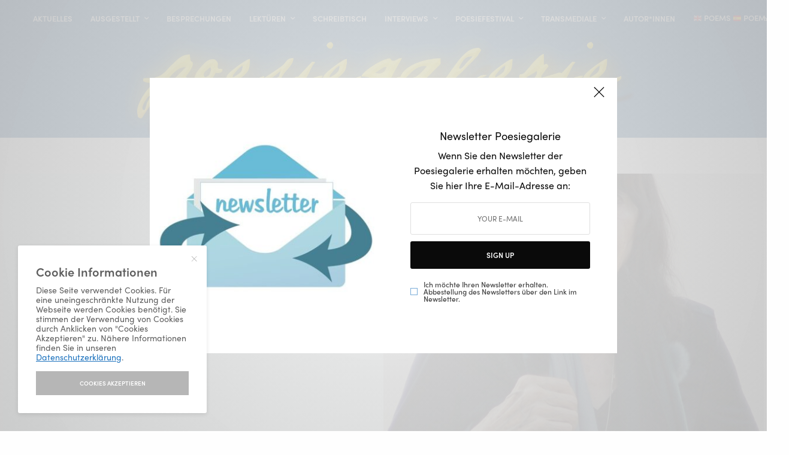

--- FILE ---
content_type: text/html; charset=UTF-8
request_url: https://www.poesiegalerie.at/wordpress/2021/06/06/leben-durch-musen/
body_size: 23551
content:
<!doctype html>
<html lang="de-DE">
<head>
	<meta charset="UTF-8" />
	<meta name="viewport" content="width=device-width, initial-scale=1, maximum-scale=1, viewport-fit=cover">
	<link rel="profile" href="http://gmpg.org/xfn/11">
	<link rel="pingback" href="https://www.poesiegalerie.at/wordpress/xmlrpc.php">
	<meta name='robots' content='index, follow, max-image-preview:large, max-snippet:-1, max-video-preview:-1' />

	<!-- This site is optimized with the Yoast SEO plugin v20.6 - https://yoast.com/wordpress/plugins/seo/ -->
	<title>Leben durch Musen - Poesiegalerie</title>
	<link rel="canonical" href="https://www.poesiegalerie.at/wordpress/2021/06/06/leben-durch-musen/" />
	<meta property="og:locale" content="de_DE" />
	<meta property="og:type" content="article" />
	<meta property="og:title" content="Leben durch Musen - Poesiegalerie" />
	<meta property="og:description" content="Leben durch Musen - Persönliche Betrachtungen zum Tod von Friederike Mayröcker" />
	<meta property="og:url" content="https://www.poesiegalerie.at/wordpress/2021/06/06/leben-durch-musen/" />
	<meta property="og:site_name" content="Poesiegalerie" />
	<meta property="article:publisher" content="https://facebook.com/poesiegalerie" />
	<meta property="article:published_time" content="2021-06-06T14:30:21+00:00" />
	<meta property="article:modified_time" content="2021-06-07T08:12:39+00:00" />
	<meta property="og:image" content="https://www.poesiegalerie.at/wordpress/wp-content/uploads/2021/06/Mayroecker-Friederike-c-Udo-Kawasser.jpg" />
	<meta property="og:image:width" content="1822" />
	<meta property="og:image:height" content="1639" />
	<meta property="og:image:type" content="image/jpeg" />
	<meta name="author" content="ried" />
	<meta name="twitter:card" content="summary_large_image" />
	<meta name="twitter:image" content="https://www.poesiegalerie.at/wordpress/wp-content/uploads/2021/06/Mayroecker-Friederike-c-Udo-Kawasser.jpg" />
	<meta name="twitter:creator" content="@poesiegalerie" />
	<meta name="twitter:site" content="@poesiegalerie" />
	<meta name="twitter:label1" content="Verfasst von" />
	<meta name="twitter:data1" content="ried" />
	<meta name="twitter:label2" content="Geschätzte Lesezeit" />
	<meta name="twitter:data2" content="5 Minuten" />
	<script type="application/ld+json" class="yoast-schema-graph">{"@context":"https://schema.org","@graph":[{"@type":"Article","@id":"https://www.poesiegalerie.at/wordpress/2021/06/06/leben-durch-musen/#article","isPartOf":{"@id":"https://www.poesiegalerie.at/wordpress/2021/06/06/leben-durch-musen/"},"author":{"name":"ried","@id":"https://www.poesiegalerie.at/wordpress/#/schema/person/0cc97ae77cc6a8f51d6aeb3d5836ea82"},"headline":"Leben durch Musen","datePublished":"2021-06-06T14:30:21+00:00","dateModified":"2021-06-07T08:12:39+00:00","mainEntityOfPage":{"@id":"https://www.poesiegalerie.at/wordpress/2021/06/06/leben-durch-musen/"},"wordCount":1022,"publisher":{"@id":"https://www.poesiegalerie.at/wordpress/#organization"},"image":{"@id":"https://www.poesiegalerie.at/wordpress/2021/06/06/leben-durch-musen/#primaryimage"},"thumbnailUrl":"https://www.poesiegalerie.at/wordpress/wp-content/uploads/2021/06/Mayroecker-Friederike-c-Udo-Kawasser.jpg","keywords":["Friederike Mayröcker","Udo Kawasser"],"articleSection":{"1":"POETENLEBEN"},"inLanguage":"de-DE"},{"@type":"WebPage","@id":"https://www.poesiegalerie.at/wordpress/2021/06/06/leben-durch-musen/","url":"https://www.poesiegalerie.at/wordpress/2021/06/06/leben-durch-musen/","name":"Leben durch Musen - Poesiegalerie","isPartOf":{"@id":"https://www.poesiegalerie.at/wordpress/#website"},"primaryImageOfPage":{"@id":"https://www.poesiegalerie.at/wordpress/2021/06/06/leben-durch-musen/#primaryimage"},"image":{"@id":"https://www.poesiegalerie.at/wordpress/2021/06/06/leben-durch-musen/#primaryimage"},"thumbnailUrl":"https://www.poesiegalerie.at/wordpress/wp-content/uploads/2021/06/Mayroecker-Friederike-c-Udo-Kawasser.jpg","datePublished":"2021-06-06T14:30:21+00:00","dateModified":"2021-06-07T08:12:39+00:00","breadcrumb":{"@id":"https://www.poesiegalerie.at/wordpress/2021/06/06/leben-durch-musen/#breadcrumb"},"inLanguage":"de-DE","potentialAction":[{"@type":"ReadAction","target":["https://www.poesiegalerie.at/wordpress/2021/06/06/leben-durch-musen/"]}]},{"@type":"ImageObject","inLanguage":"de-DE","@id":"https://www.poesiegalerie.at/wordpress/2021/06/06/leben-durch-musen/#primaryimage","url":"https://www.poesiegalerie.at/wordpress/wp-content/uploads/2021/06/Mayroecker-Friederike-c-Udo-Kawasser.jpg","contentUrl":"https://www.poesiegalerie.at/wordpress/wp-content/uploads/2021/06/Mayroecker-Friederike-c-Udo-Kawasser.jpg","width":1822,"height":1639},{"@type":"BreadcrumbList","@id":"https://www.poesiegalerie.at/wordpress/2021/06/06/leben-durch-musen/#breadcrumb","itemListElement":[{"@type":"ListItem","position":1,"name":"Startseite","item":"https://www.poesiegalerie.at/wordpress/"},{"@type":"ListItem","position":2,"name":"Leben durch Musen"}]},{"@type":"WebSite","@id":"https://www.poesiegalerie.at/wordpress/#website","url":"https://www.poesiegalerie.at/wordpress/","name":"Poesiegalerie","description":"","publisher":{"@id":"https://www.poesiegalerie.at/wordpress/#organization"},"potentialAction":[{"@type":"SearchAction","target":{"@type":"EntryPoint","urlTemplate":"https://www.poesiegalerie.at/wordpress/?s={search_term_string}"},"query-input":"required name=search_term_string"}],"inLanguage":"de-DE"},{"@type":"Organization","@id":"https://www.poesiegalerie.at/wordpress/#organization","name":"Poesiegalerie","url":"https://www.poesiegalerie.at/wordpress/","logo":{"@type":"ImageObject","inLanguage":"de-DE","@id":"https://www.poesiegalerie.at/wordpress/#/schema/logo/image/","url":"https://www.poesiegalerie.at/wordpress/wp-content/uploads/2021/01/Logoquadrat-PG-1.png","contentUrl":"https://www.poesiegalerie.at/wordpress/wp-content/uploads/2021/01/Logoquadrat-PG-1.png","width":512,"height":512,"caption":"Poesiegalerie"},"image":{"@id":"https://www.poesiegalerie.at/wordpress/#/schema/logo/image/"},"sameAs":["https://facebook.com/poesiegalerie","https://twitter.com/poesiegalerie","https://instagram.com/poesiegalerie","https://youtube.com/channel/UChHTsNTzMPzZpU8TfKP3dNQ"]},{"@type":"Person","@id":"https://www.poesiegalerie.at/wordpress/#/schema/person/0cc97ae77cc6a8f51d6aeb3d5836ea82","name":"ried","image":{"@type":"ImageObject","inLanguage":"de-DE","@id":"https://www.poesiegalerie.at/wordpress/#/schema/person/image/","url":"https://secure.gravatar.com/avatar/fbcaf19fe4a175099f721f765e209713?s=96&d=mm&r=g","contentUrl":"https://secure.gravatar.com/avatar/fbcaf19fe4a175099f721f765e209713?s=96&d=mm&r=g","caption":"ried"},"url":"https://www.poesiegalerie.at/wordpress/author/ried/"}]}</script>
	<!-- / Yoast SEO plugin. -->


<link rel='dns-prefetch' href='//www.googletagmanager.com' />
<link rel='dns-prefetch' href='//use.typekit.net' />
<link rel="alternate" type="application/rss+xml" title="Poesiegalerie &raquo; Feed" href="https://www.poesiegalerie.at/wordpress/feed/" />
<link rel="alternate" type="application/rss+xml" title="Poesiegalerie &raquo; Kommentar-Feed" href="https://www.poesiegalerie.at/wordpress/comments/feed/" />
<script type="text/javascript">
window._wpemojiSettings = {"baseUrl":"https:\/\/s.w.org\/images\/core\/emoji\/14.0.0\/72x72\/","ext":".png","svgUrl":"https:\/\/s.w.org\/images\/core\/emoji\/14.0.0\/svg\/","svgExt":".svg","source":{"concatemoji":"https:\/\/www.poesiegalerie.at\/wordpress\/wp-includes\/js\/wp-emoji-release.min.js?ver=6.1.1"}};
/*! This file is auto-generated */
!function(e,a,t){var n,r,o,i=a.createElement("canvas"),p=i.getContext&&i.getContext("2d");function s(e,t){var a=String.fromCharCode,e=(p.clearRect(0,0,i.width,i.height),p.fillText(a.apply(this,e),0,0),i.toDataURL());return p.clearRect(0,0,i.width,i.height),p.fillText(a.apply(this,t),0,0),e===i.toDataURL()}function c(e){var t=a.createElement("script");t.src=e,t.defer=t.type="text/javascript",a.getElementsByTagName("head")[0].appendChild(t)}for(o=Array("flag","emoji"),t.supports={everything:!0,everythingExceptFlag:!0},r=0;r<o.length;r++)t.supports[o[r]]=function(e){if(p&&p.fillText)switch(p.textBaseline="top",p.font="600 32px Arial",e){case"flag":return s([127987,65039,8205,9895,65039],[127987,65039,8203,9895,65039])?!1:!s([55356,56826,55356,56819],[55356,56826,8203,55356,56819])&&!s([55356,57332,56128,56423,56128,56418,56128,56421,56128,56430,56128,56423,56128,56447],[55356,57332,8203,56128,56423,8203,56128,56418,8203,56128,56421,8203,56128,56430,8203,56128,56423,8203,56128,56447]);case"emoji":return!s([129777,127995,8205,129778,127999],[129777,127995,8203,129778,127999])}return!1}(o[r]),t.supports.everything=t.supports.everything&&t.supports[o[r]],"flag"!==o[r]&&(t.supports.everythingExceptFlag=t.supports.everythingExceptFlag&&t.supports[o[r]]);t.supports.everythingExceptFlag=t.supports.everythingExceptFlag&&!t.supports.flag,t.DOMReady=!1,t.readyCallback=function(){t.DOMReady=!0},t.supports.everything||(n=function(){t.readyCallback()},a.addEventListener?(a.addEventListener("DOMContentLoaded",n,!1),e.addEventListener("load",n,!1)):(e.attachEvent("onload",n),a.attachEvent("onreadystatechange",function(){"complete"===a.readyState&&t.readyCallback()})),(e=t.source||{}).concatemoji?c(e.concatemoji):e.wpemoji&&e.twemoji&&(c(e.twemoji),c(e.wpemoji)))}(window,document,window._wpemojiSettings);
</script>
<style type="text/css">
img.wp-smiley,
img.emoji {
	display: inline !important;
	border: none !important;
	box-shadow: none !important;
	height: 1em !important;
	width: 1em !important;
	margin: 0 0.07em !important;
	vertical-align: -0.1em !important;
	background: none !important;
	padding: 0 !important;
}
</style>
	<link rel='stylesheet' id='wp-block-library-css' href='https://www.poesiegalerie.at/wordpress/wp-content/plugins/gutenberg/build/block-library/style.css?ver=15.7.0' type='text/css' media='all' />
<link rel='stylesheet' id='wc-blocks-vendors-style-css' href='https://www.poesiegalerie.at/wordpress/wp-content/plugins/woocommerce/packages/woocommerce-blocks/build/wc-blocks-vendors-style.css?ver=9.1.5' type='text/css' media='all' />
<link rel='stylesheet' id='wc-blocks-style-css' href='https://www.poesiegalerie.at/wordpress/wp-content/plugins/woocommerce/packages/woocommerce-blocks/build/wc-blocks-style.css?ver=9.1.5' type='text/css' media='all' />
<link rel='stylesheet' id='classic-theme-styles-css' href='https://www.poesiegalerie.at/wordpress/wp-includes/css/classic-themes.min.css?ver=1' type='text/css' media='all' />
<style id='global-styles-inline-css' type='text/css'>
body{--wp--preset--color--black: #000000;--wp--preset--color--cyan-bluish-gray: #abb8c3;--wp--preset--color--white: #ffffff;--wp--preset--color--pale-pink: #f78da7;--wp--preset--color--vivid-red: #cf2e2e;--wp--preset--color--luminous-vivid-orange: #ff6900;--wp--preset--color--luminous-vivid-amber: #fcb900;--wp--preset--color--light-green-cyan: #7bdcb5;--wp--preset--color--vivid-green-cyan: #00d084;--wp--preset--color--pale-cyan-blue: #8ed1fc;--wp--preset--color--vivid-cyan-blue: #0693e3;--wp--preset--color--vivid-purple: #9b51e0;--wp--preset--color--thb-accent: #1e73be;--wp--preset--gradient--vivid-cyan-blue-to-vivid-purple: linear-gradient(135deg,rgba(6,147,227,1) 0%,rgb(155,81,224) 100%);--wp--preset--gradient--light-green-cyan-to-vivid-green-cyan: linear-gradient(135deg,rgb(122,220,180) 0%,rgb(0,208,130) 100%);--wp--preset--gradient--luminous-vivid-amber-to-luminous-vivid-orange: linear-gradient(135deg,rgba(252,185,0,1) 0%,rgba(255,105,0,1) 100%);--wp--preset--gradient--luminous-vivid-orange-to-vivid-red: linear-gradient(135deg,rgba(255,105,0,1) 0%,rgb(207,46,46) 100%);--wp--preset--gradient--very-light-gray-to-cyan-bluish-gray: linear-gradient(135deg,rgb(238,238,238) 0%,rgb(169,184,195) 100%);--wp--preset--gradient--cool-to-warm-spectrum: linear-gradient(135deg,rgb(74,234,220) 0%,rgb(151,120,209) 20%,rgb(207,42,186) 40%,rgb(238,44,130) 60%,rgb(251,105,98) 80%,rgb(254,248,76) 100%);--wp--preset--gradient--blush-light-purple: linear-gradient(135deg,rgb(255,206,236) 0%,rgb(152,150,240) 100%);--wp--preset--gradient--blush-bordeaux: linear-gradient(135deg,rgb(254,205,165) 0%,rgb(254,45,45) 50%,rgb(107,0,62) 100%);--wp--preset--gradient--luminous-dusk: linear-gradient(135deg,rgb(255,203,112) 0%,rgb(199,81,192) 50%,rgb(65,88,208) 100%);--wp--preset--gradient--pale-ocean: linear-gradient(135deg,rgb(255,245,203) 0%,rgb(182,227,212) 50%,rgb(51,167,181) 100%);--wp--preset--gradient--electric-grass: linear-gradient(135deg,rgb(202,248,128) 0%,rgb(113,206,126) 100%);--wp--preset--gradient--midnight: linear-gradient(135deg,rgb(2,3,129) 0%,rgb(40,116,252) 100%);--wp--preset--font-size--small: 13px;--wp--preset--font-size--medium: 20px;--wp--preset--font-size--large: 36px;--wp--preset--font-size--x-large: 42px;--wp--preset--spacing--20: 0.44rem;--wp--preset--spacing--30: 0.67rem;--wp--preset--spacing--40: 1rem;--wp--preset--spacing--50: 1.5rem;--wp--preset--spacing--60: 2.25rem;--wp--preset--spacing--70: 3.38rem;--wp--preset--spacing--80: 5.06rem;--wp--preset--shadow--natural: 6px 6px 9px rgba(0, 0, 0, 0.2);--wp--preset--shadow--deep: 12px 12px 50px rgba(0, 0, 0, 0.4);--wp--preset--shadow--sharp: 6px 6px 0px rgba(0, 0, 0, 0.2);--wp--preset--shadow--outlined: 6px 6px 0px -3px rgba(255, 255, 255, 1), 6px 6px rgba(0, 0, 0, 1);--wp--preset--shadow--crisp: 6px 6px 0px rgba(0, 0, 0, 1);}:where(.is-layout-flex){gap: 0.5em;}body .is-layout-flow > .alignleft{float: left;margin-inline-start: 0;margin-inline-end: 2em;}body .is-layout-flow > .alignright{float: right;margin-inline-start: 2em;margin-inline-end: 0;}body .is-layout-flow > .aligncenter{margin-left: auto !important;margin-right: auto !important;}body .is-layout-constrained > .alignleft{float: left;margin-inline-start: 0;margin-inline-end: 2em;}body .is-layout-constrained > .alignright{float: right;margin-inline-start: 2em;margin-inline-end: 0;}body .is-layout-constrained > .aligncenter{margin-left: auto !important;margin-right: auto !important;}body .is-layout-constrained > :where(:not(.alignleft):not(.alignright):not(.alignfull)){max-width: var(--wp--style--global--content-size);margin-left: auto !important;margin-right: auto !important;}body .is-layout-constrained > .alignwide{max-width: var(--wp--style--global--wide-size);}body .is-layout-flex{display: flex;}body .is-layout-flex{flex-wrap: wrap;align-items: center;}body .is-layout-flex > *{margin: 0;}body .is-layout-grid{display: grid;}body .is-layout-grid > *{margin: 0;}:where(.wp-block-columns.is-layout-flex){gap: 2em;}.has-black-color{color: var(--wp--preset--color--black) !important;}.has-cyan-bluish-gray-color{color: var(--wp--preset--color--cyan-bluish-gray) !important;}.has-white-color{color: var(--wp--preset--color--white) !important;}.has-pale-pink-color{color: var(--wp--preset--color--pale-pink) !important;}.has-vivid-red-color{color: var(--wp--preset--color--vivid-red) !important;}.has-luminous-vivid-orange-color{color: var(--wp--preset--color--luminous-vivid-orange) !important;}.has-luminous-vivid-amber-color{color: var(--wp--preset--color--luminous-vivid-amber) !important;}.has-light-green-cyan-color{color: var(--wp--preset--color--light-green-cyan) !important;}.has-vivid-green-cyan-color{color: var(--wp--preset--color--vivid-green-cyan) !important;}.has-pale-cyan-blue-color{color: var(--wp--preset--color--pale-cyan-blue) !important;}.has-vivid-cyan-blue-color{color: var(--wp--preset--color--vivid-cyan-blue) !important;}.has-vivid-purple-color{color: var(--wp--preset--color--vivid-purple) !important;}.has-black-background-color{background-color: var(--wp--preset--color--black) !important;}.has-cyan-bluish-gray-background-color{background-color: var(--wp--preset--color--cyan-bluish-gray) !important;}.has-white-background-color{background-color: var(--wp--preset--color--white) !important;}.has-pale-pink-background-color{background-color: var(--wp--preset--color--pale-pink) !important;}.has-vivid-red-background-color{background-color: var(--wp--preset--color--vivid-red) !important;}.has-luminous-vivid-orange-background-color{background-color: var(--wp--preset--color--luminous-vivid-orange) !important;}.has-luminous-vivid-amber-background-color{background-color: var(--wp--preset--color--luminous-vivid-amber) !important;}.has-light-green-cyan-background-color{background-color: var(--wp--preset--color--light-green-cyan) !important;}.has-vivid-green-cyan-background-color{background-color: var(--wp--preset--color--vivid-green-cyan) !important;}.has-pale-cyan-blue-background-color{background-color: var(--wp--preset--color--pale-cyan-blue) !important;}.has-vivid-cyan-blue-background-color{background-color: var(--wp--preset--color--vivid-cyan-blue) !important;}.has-vivid-purple-background-color{background-color: var(--wp--preset--color--vivid-purple) !important;}.has-black-border-color{border-color: var(--wp--preset--color--black) !important;}.has-cyan-bluish-gray-border-color{border-color: var(--wp--preset--color--cyan-bluish-gray) !important;}.has-white-border-color{border-color: var(--wp--preset--color--white) !important;}.has-pale-pink-border-color{border-color: var(--wp--preset--color--pale-pink) !important;}.has-vivid-red-border-color{border-color: var(--wp--preset--color--vivid-red) !important;}.has-luminous-vivid-orange-border-color{border-color: var(--wp--preset--color--luminous-vivid-orange) !important;}.has-luminous-vivid-amber-border-color{border-color: var(--wp--preset--color--luminous-vivid-amber) !important;}.has-light-green-cyan-border-color{border-color: var(--wp--preset--color--light-green-cyan) !important;}.has-vivid-green-cyan-border-color{border-color: var(--wp--preset--color--vivid-green-cyan) !important;}.has-pale-cyan-blue-border-color{border-color: var(--wp--preset--color--pale-cyan-blue) !important;}.has-vivid-cyan-blue-border-color{border-color: var(--wp--preset--color--vivid-cyan-blue) !important;}.has-vivid-purple-border-color{border-color: var(--wp--preset--color--vivid-purple) !important;}.has-vivid-cyan-blue-to-vivid-purple-gradient-background{background: var(--wp--preset--gradient--vivid-cyan-blue-to-vivid-purple) !important;}.has-light-green-cyan-to-vivid-green-cyan-gradient-background{background: var(--wp--preset--gradient--light-green-cyan-to-vivid-green-cyan) !important;}.has-luminous-vivid-amber-to-luminous-vivid-orange-gradient-background{background: var(--wp--preset--gradient--luminous-vivid-amber-to-luminous-vivid-orange) !important;}.has-luminous-vivid-orange-to-vivid-red-gradient-background{background: var(--wp--preset--gradient--luminous-vivid-orange-to-vivid-red) !important;}.has-very-light-gray-to-cyan-bluish-gray-gradient-background{background: var(--wp--preset--gradient--very-light-gray-to-cyan-bluish-gray) !important;}.has-cool-to-warm-spectrum-gradient-background{background: var(--wp--preset--gradient--cool-to-warm-spectrum) !important;}.has-blush-light-purple-gradient-background{background: var(--wp--preset--gradient--blush-light-purple) !important;}.has-blush-bordeaux-gradient-background{background: var(--wp--preset--gradient--blush-bordeaux) !important;}.has-luminous-dusk-gradient-background{background: var(--wp--preset--gradient--luminous-dusk) !important;}.has-pale-ocean-gradient-background{background: var(--wp--preset--gradient--pale-ocean) !important;}.has-electric-grass-gradient-background{background: var(--wp--preset--gradient--electric-grass) !important;}.has-midnight-gradient-background{background: var(--wp--preset--gradient--midnight) !important;}.has-small-font-size{font-size: var(--wp--preset--font-size--small) !important;}.has-medium-font-size{font-size: var(--wp--preset--font-size--medium) !important;}.has-large-font-size{font-size: var(--wp--preset--font-size--large) !important;}.has-x-large-font-size{font-size: var(--wp--preset--font-size--x-large) !important;}
:where(.wp-block-columns.is-layout-flex){gap: 2em;}
.wp-block-pullquote{font-size: 1.5em;line-height: 1.6;}
.wp-block-navigation a:where(:not(.wp-element-button)){color: inherit;}
</style>
<style id='woocommerce-inline-inline-css' type='text/css'>
.woocommerce form .form-row .required { visibility: visible; }
</style>
<link rel='stylesheet' id='thb-app-css' href='https://www.poesiegalerie.at/wordpress/wp-content/themes/theissue/assets/css/app.css?ver=1.6.9' type='text/css' media='all' />
<link rel='stylesheet' id='thb-post-detail-css' href='https://www.poesiegalerie.at/wordpress/wp-content/themes/theissue/assets/css/app-post-detail.css?ver=1.6.9' type='text/css' media='all' />
<style id='thb-post-detail-inline-css' type='text/css'>
body,h1, .h1, h2, .h2, h3, .h3, h4, .h4, h5, .h5, h6, .h6,.thb-lightbox-button .thb-lightbox-text,.post .post-category,.post.thumbnail-seealso .thb-seealso-text,.thb-entry-footer,.smart-list .smart-list-title .smart-list-count,.smart-list .thb-smart-list-content .smart-list-count,.thb-carousel.bottom-arrows .slick-bottom-arrows,.thb-hotspot-container,.thb-pin-it-container .thb-pin-it,label,input[type="text"],input[type="password"],input[type="date"],input[type="datetime"],input[type="email"],input[type="number"],input[type="search"],input[type="tel"],input[type="time"],input[type="url"],textarea,.testimonial-author,.thb-article-sponsors,input[type="submit"],submit,.button,.btn,.btn-block,.btn-text,.post .post-gallery .thb-post-icon,.post .thb-post-bottom,.woocommerce-MyAccount-navigation,.featured_image_credit,.widget .thb-widget-title,.thb-readmore .thb-readmore-title,.widget.thb_widget_instagram .thb-instagram-header,.widget.thb_widget_instagram .thb-instagram-footer,.thb-instagram-row figure .instagram-link,.widget.thb_widget_top_reviews .post .widget-review-title-holder .thb-widget-score,.thb-instagram-row figure,.widget.thb_widget_top_categories .thb-widget-category-link .thb-widget-category-name,.widget.thb_widget_twitter .thb-twitter-user,.widget.thb_widget_twitter .thb-tweet .thb-tweet-time,.widget.thb_widget_twitter .thb-tweet .thb-tweet-actions,.thb-social-links-container,.login-page-form,.woocommerce .woocommerce-form-login .lost_password,.woocommerce-message, .woocommerce-error, .woocommerce-notice, .woocommerce-info,.woocommerce-success,.select2,.woocommerce-MyAccount-content legend,.shop_table,.thb-lightbox-button .thb-lightbox-thumbs,.post.thumbnail-style6 .post-gallery .now-playing,.widget.thb_widget_top_reviews .post .widget-review-title-holder .thb-widget-score strong,.post.thumbnail-style8 .thumb_large_count,.post.thumbnail-style4 .thumb_count,.post .thb-read-more {font-family:sofia-pro, 'BlinkMacSystemFont', -apple-system, 'Roboto', 'Lucida Sans';}.post-title h1,.post-title h2,.post-title h3,.post-title h4,.post-title h5,.post-title h6 {font-family:escrow-banner-condensed, 'BlinkMacSystemFont', -apple-system, 'Roboto', 'Lucida Sans';font-weight:700;}.post-content,.post-excerpt,.thb-article-subscribe p,.thb-article-author p,.commentlist .comment p, .commentlist .review p,.thb-executive-summary,.thb-newsletter-form p,.search-title p,.thb-product-detail .product-information .woocommerce-product-details__short-description,.widget:not(.woocommerce) p,.thb-author-info .thb-author-page-description p,.wpb_text_column,.no-vc,.woocommerce-tabs .wc-tab,.woocommerce-tabs .wc-tab p:not(.stars),.thb-pricing-table .pricing-container .pricing-description,.content404 p,.subfooter p {}.thb-full-menu {}.thb-mobile-menu,.thb-secondary-menu {}.thb-dropcap-on .post-detail .post-content>p:first-of-type:first-letter,.thb-dropcap-on .post-detail .post-content>.row:first-of-type .columns:first-of-type .wpb_text_column:first-of-type .wpb_wrapper>p:first-of-type:first-letter {}.widget.style1 .thb-widget-title,.widget.style2 .thb-widget-title,.widget.style3 .thb-widget-title {}em {}label {}input[type="submit"],submit,.button,.btn,.btn-block,.btn-text {}.article-container .post-content,.article-container .post-content p:not(.wp-block-cover-text) {}.post .post-category {font-weight:700;font-size:11px;}.post-detail .thb-executive-summary li {}.post .post-excerpt {}.thb-full-menu>li>a:not(.logolink) {font-weight:700;font-size:13px;}.thb-full-menu li .sub-menu li a {}.thb-mobile-menu>li>a {}.thb-mobile-menu .sub-menu a {}.thb-secondary-menu a {}#mobile-menu .menu-footer {}#mobile-menu .thb-social-links-container .thb-social-link-wrap .thb-social-link .thb-social-icon-container {}.widget .thb-widget-title,.widget.style2 .thb-widget-title,.widget.style3 .thb-widget-title{}.footer .widget .thb-widget-title,.footer .widget.style2 .thb-widget-title,.footer .widget.style3 .thb-widget-title {}.footer .widget,.footer .widget p {}.subfooter .thb-full-menu>li>a:not(.logolink) {}.subfooter p {}.subfooter .thb-social-links-container.thb-social-horizontal .thb-social-link-wrap .thb-social-icon-container,.subfooter.style6 .thb-social-links-container.thb-social-horizontal .thb-social-link-wrap .thb-social-icon-container {}#scroll_to_top {}.search-title p {}@media screen and (min-width:1024px) {h1,.h1 {line-height:1.2em !important;}}h1,.h1 {}@media screen and (min-width:1024px) {h2 {line-height:1.2em !important;}}h2 {}@media screen and (min-width:1024px) {h3 {}}h3 {}@media screen and (min-width:1024px) {h4 {}}h4 {}@media screen and (min-width:1024px) {h5 {}}h5 {}h6 {}.logo-holder .logolink .logoimg {max-height:170px;}.logo-holder .logolink .logoimg[src$=".svg"] {max-height:100%;height:170px;}@media screen and (max-width:1023px) {.header.header-mobile .logo-holder .logolink .logoimg {max-height:45px;}.header.header-mobile .logo-holder .logolink .logoimg[src$=".svg"] {max-height:100%;height:45px;}}.header.fixed:not(.header-mobile) .logo-holder .logolink .logoimg {max-height:24px;}.header.fixed:not(.header-mobile) .logo-holder .logolink .logoimg {max-height:100%;height:24px;}#mobile-menu .logolink .logoimg {max-height:34px;}#mobile-menu .logolink .logoimg {max-height:100%;height:34px;}.thb-full-menu.thb-underline > li > a:before,.thb-full-menu.thb-line-marker > li > a:before {background:#ffffff !important;}.header:not(.header-mobile):not(.fixed) .logo-holder {padding-top:0px;padding-bottom:0px;}.header.header-mobile .logo-holder {padding-top:0px;padding-bottom:0px;}a:hover,h1 small, h2 small, h3 small, h4 small, h5 small, h6 small,h1 small a, h2 small a, h3 small a, h4 small a, h5 small a, h6 small a,.secondary-area .thb-follow-holder .sub-menu .subscribe_part .thb-newsletter-form h4,.secondary-area .thb-follow-holder .sub-menu .subscribe_part .thb-newsletter-form .newsletter-form .btn:hover,.thb-full-menu.thb-standard > li.current-menu-item:not(.has-hash) > a,.thb-full-menu > li > a:not(.logolink)[data-filter].active,.thb-dropdown-color-dark .thb-full-menu .sub-menu li a:hover,#mobile-menu.dark .thb-mobile-menu > li > a:hover,#mobile-menu.dark .sub-menu a:hover,#mobile-menu.dark .thb-secondary-menu a:hover,.thb-secondary-menu a:hover,.post .thb-read-more:hover,.post:not(.white-post-content) .thb-post-bottom.sponsored-bottom ul li,.post:not(.white-post-content) .thb-post-bottom .post-share:hover,.thb-dropcap-on .post-detail .post-content>p:first-of-type:first-letter,.thb-dropcap-on .post-detail .post-content>.row:first-of-type .columns:first-of-type .wpb_text_column:first-of-type .wpb_wrapper>p:first-of-type:first-letter,.post-detail .thb-executive-summary li:before,.thb-readmore p a,input[type="submit"].white:hover,.button.white:hover,.btn.white:hover,input[type="submit"].style2.accent,.button.style2.accent,.btn.style2.accent,.search-title h1 strong,.thb-author-page-meta a:hover,.widget.thb_widget_top_reviews .post .widget-review-title-holder .thb-widget-score strong,.thb-autotype .thb-autotype-entry,.thb_location_container.row .thb_location h5,.thb-page-menu li:hover a, .thb-page-menu li.current_page_item a,.thb-tabs.style3 .vc_tta-panel-heading h4 a:hover,.thb-tabs.style3 .vc_tta-panel-heading h4 a.active,.thb-tabs.style4 .vc_tta-panel-heading h4 a:hover,.thb-tabs.style4 .vc_tta-panel-heading h4 a.active,.thb-iconbox.top.type5 .iconbox-content .thb-read-more,.thb-testimonials.style7 .testimonial-author cite,.thb-testimonials.style7 .testimonial-author span,.thb-article-reactions .row .columns .thb-reaction.active .thb-reaction-count,.thb-article-sponsors .sponsored-by,.thb-cookie-bar .thb-cookie-text a,.thb-pricing-table.style2 .pricing-container .thb_pricing_head .thb-price,.thb-hotspot-container .product-hotspots .product-title .hotspots-buynow,.plyr--full-ui input[type=range],.woocommerce-checkout-payment .wc_payment_methods .wc_payment_method.payment_method_paypal .about_paypal,.has-thb-accent-color,.wp-block-button .wp-block-button__link.has-thb-accent-color {color:#1e73be;}.columns.thb-light-column .thb-newsletter-form .btn:hover,.secondary-area .thb-trending-holder .thb-full-menu li.menu-item-has-children .sub-menu .thb-trending .thb-trending-tabs a.active,.thb-full-menu.thb-line-marker > li > a:before,#mobile-menu.dark .widget.thb_widget_subscribe .btn:hover,.post .thb-read-more:after,.post.style4 .post-gallery:after,.post.style5 .post-inner-content,.post.style13 .post-gallery:after,.smart-list .smart-list-title .smart-list-count,.smart-list.smart-list-v3 .thb-smart-list-nav .arrow:not(.disabled):hover,.thb-custom-checkbox input[type="checkbox"]:checked + label:before,input[type="submit"]:not(.white):not(.grey):not(.style2):not(.white):not(.add_to_cart_button):not(.accent):hover,.button:not(.white):not(.grey):not(.style2):not(.white):not(.add_to_cart_button):not(.accent):hover,.btn:not(.white):not(.grey):not(.style2):not(.white):not(.add_to_cart_button):not(.accent):hover,input[type="submit"].grey:hover,.button.grey:hover,.btn.grey:hover,input[type="submit"].accent, input[type="submit"].checkout,.button.accent,.button.checkout,.btn.accent,.btn.checkout,input[type="submit"].style2.accent:hover,.button.style2.accent:hover,.btn.style2.accent:hover,.btn-text.style3 .circle-btn,.widget.thb_widget_top_categories .thb-widget-category-link:hover .thb-widget-category-name,.thb-progressbar .thb-progress span,.thb-page-menu.style1 li:hover a, .thb-page-menu.style1 li.current_page_item a,.thb-client-row.thb-opacity.with-accent .thb-client:hover,.thb-client-row .style4 .accent-color,.thb-tabs.style1 .vc_tta-panel-heading h4 a:before,.thb-testimonials.style7 .thb-carousel .slick-dots .select,.thb-categorylinks.style2 a:after,.thb-category-card:hover,.thb-hotspot-container .thb-hotspot.pin-accent,.pagination ul .page-numbers.current, .pagination ul .page-numbers:not(.dots):hover,.pagination .nav-links .page-numbers.current,.pagination .nav-links .page-numbers:not(.dots):hover,.woocommerce-pagination ul .page-numbers.current,.woocommerce-pagination ul .page-numbers:not(.dots):hover,.woocommerce-pagination .nav-links .page-numbers.current,.woocommerce-pagination .nav-links .page-numbers:not(.dots):hover,.plyr__control--overlaid,.plyr--video .plyr__control.plyr__tab-focus, .plyr--video .plyr__control:hover, .plyr--video .plyr__control[aria-expanded=true],.badge.onsale,.demo_store,.products .product .product_after_title .button:hover:after,.woocommerce-MyAccount-navigation ul li:hover a, .woocommerce-MyAccount-navigation ul li.is-active a,.has-thb-accent-background-color,.wp-block-button .wp-block-button__link.has-thb-accent-background-color {background-color:#1e73be;}.thb-dark-mode-on .btn.grey:hover,.thb-dark-mode-on .thb-pricing-table.style2 .pricing-container .btn:hover,.thb-dark-mode-on .woocommerce-checkout-payment .wc_payment_methods+.place-order .button:hover {background-color:#1e73be;}input[type="submit"].accent:hover, input[type="submit"].checkout:hover,.button.accent:hover,.button.checkout:hover,.btn.accent:hover,.btn.checkout:hover {background-color:#1b68ab;}.post-detail .post-split-title-container,.thb-article-reactions .row .columns .thb-reaction.active .thb-reaction-image,.secondary-area .thb-follow-holder .sub-menu .subscribe_part {background-color:rgba(30,115,190, 0.05) !important;}.post.style6.style6-bg .post-inner-content {background-color:rgba(30,115,190, 0.15);}.thb-lightbox-button:hover {background-color:rgba(30,115,190, 0.05);}.thb-tabs.style3 .vc_tta-panel-heading h4 a:before {background-color:rgba(30,115,190, 0.4);}.secondary-area .thb-trending-holder .thb-full-menu li.menu-item-has-children .sub-menu .thb-trending .thb-trending-tabs a.active,.post .post-title a:hover > span,.post.sticky .post-title a>span,.thb-lightbox-button:hover,.thb-custom-checkbox label:before,input[type="submit"].style2.accent,.button.style2.accent,.btn.style2.accent,.thb-page-menu.style1 li:hover a, .thb-page-menu.style1 li.current_page_item a,.thb-client-row.has-border.thb-opacity.with-accent .thb-client:hover,.thb-iconbox.top.type5,.thb-article-reactions .row .columns .thb-reaction:hover .thb-reaction-image,.thb-article-reactions .row .columns .thb-reaction.active .thb-reaction-image,.pagination ul .page-numbers.current, .pagination ul .page-numbers:not(.dots):hover,.pagination .nav-links .page-numbers.current,.pagination .nav-links .page-numbers:not(.dots):hover,.woocommerce-pagination ul .page-numbers.current,.woocommerce-pagination ul .page-numbers:not(.dots):hover,.woocommerce-pagination .nav-links .page-numbers.current,.woocommerce-pagination .nav-links .page-numbers:not(.dots):hover,.woocommerce-MyAccount-navigation ul li:hover a, .woocommerce-MyAccount-navigation ul li.is-active a {border-color:#1e73be;}.thb-page-menu.style1 li:hover + li a, .thb-page-menu.style1 li.current_page_item + li a,.woocommerce-MyAccount-navigation ul li:hover + li a, .woocommerce-MyAccount-navigation ul li.is-active + li a {border-top-color:#1e73be;}.text-underline-style:after, .post-detail .post-content > p > a:after, .post-detail .post-content>ul:not([class])>li>a:after, .post-detail .post-content>ol:not([class])>li>a:after, .wpb_text_column p > a:after, .smart-list .thb-smart-list-content p > a:after, .post-gallery-content .thb-content-row .columns.image-text p>a:after {border-bottom-color:#1e73be;}.secondary-area .thb-trending-holder .thb-full-menu li.menu-item-has-children .sub-menu .thb-trending .thb-trending-tabs a.active + a {border-left-color:#1e73be;}.header.fixed .thb-reading-indicator .thb-indicator .indicator-hover,.header.fixed .thb-reading-indicator .thb-indicator .indicator-arrow,.commentlist .comment .reply a:hover svg path,.commentlist .review .reply a:hover svg path,.btn-text.style4 .arrow svg:first-child,.thb-iconbox.top.type5 .iconbox-content .thb-read-more svg,.thb-iconbox.top.type5 .iconbox-content .thb-read-more svg .bar,.thb-article-review.style2 .thb-article-figure .thb-average .thb-hexagon path {fill:#1e73be;}@media screen and (-ms-high-contrast:active), (-ms-high-contrast:none) {.header.fixed .thb-reading-indicator:hover .thb-indicator .indicator-hover {fill:#1e73be;}}.header.fixed .thb-reading-indicator .thb-indicator .indicator-fill {stroke:#1e73be;}.thb-tabs.style2 .vc_tta-panel-heading h4 a.active {-moz-box-shadow:inset 0 -3px 0 #1e73be, 0 1px 0 #1e73be;-webkit-box-shadow:inset 0 -3px 0 #1e73be, 0 1px 0 #1e73be;box-shadow:inset 0 -3px 0 #1e73be, 0 1px 0 #1e73be;}.post:not(.post-white-title):not(.featured-style):not(.white-post-content) .post-category a { color:#a0a0a0 !important; }.page-id-6946 #wrapper div[role="main"],.postid-6946 #wrapper div[role="main"] {}#mobile-menu {background-color:#004884 !important;background-repeat:repeat !important;background-position:left bottom !important;}.header:not(.fixed):not(.style1) {background-color:#004884 !important;background-repeat:repeat !important;background-position:left bottom !important;}.header.style1 .header-logo-row {background-color:#004884 !important;background-repeat:repeat !important;background-position:left bottom !important;}.header.fixed {background-color:#ffffff !important;background-position:right top !important;}.footer {background-color: !important;background-repeat:repeat !important;}.subfooter {background-color:#004884 !important;background-repeat:repeat !important;background-position:left bottom !important;}.error404 #wrapper [role="main"] {background-color: !important;background-position:center bottom !important;}.theme-popup.newsletter-popup {background-color:#ffffff !important;}.subfooter {padding-top:25px;padding-bottom:25px;}.footer .footer-logo-holder .footer-logolink .logoimg {max-height:50px;}
</style>
<link rel='stylesheet' id='thb-woocommerce-css' href='https://www.poesiegalerie.at/wordpress/wp-content/themes/theissue/assets/css/app-woocommerce.css?ver=1.6.9' type='text/css' media='all' />
<link rel='stylesheet' id='thb-style-css' href='https://www.poesiegalerie.at/wordpress/wp-content/themes/theissue/style.css?ver=1.6.9' type='text/css' media='all' />
<link rel='stylesheet' id='thb-typekit-css' href='https://use.typekit.net/eyr3glx.css?ver=1.6.9' type='text/css' media='' />
<script type='text/javascript' src='https://www.poesiegalerie.at/wordpress/wp-includes/js/jquery/jquery.min.js?ver=3.6.1' id='jquery-core-js'></script>
<script type='text/javascript' src='https://www.poesiegalerie.at/wordpress/wp-includes/js/jquery/jquery-migrate.min.js?ver=3.3.2' id='jquery-migrate-js'></script>

<!-- Google Tag (gtac.js) durch Site-Kit hinzugefügt -->
<!-- Von Site Kit hinzugefügtes Google-Analytics-Snippet -->
<script type='text/javascript' src='https://www.googletagmanager.com/gtag/js?id=GT-KTBL7CN' id='google_gtagjs-js' async></script>
<script type='text/javascript' id='google_gtagjs-js-after'>
window.dataLayer = window.dataLayer || [];function gtag(){dataLayer.push(arguments);}
gtag("set","linker",{"domains":["www.poesiegalerie.at"]});
gtag("js", new Date());
gtag("set", "developer_id.dZTNiMT", true);
gtag("config", "GT-KTBL7CN");
</script>
<link rel="https://api.w.org/" href="https://www.poesiegalerie.at/wordpress/wp-json/" /><link rel="alternate" type="application/json" href="https://www.poesiegalerie.at/wordpress/wp-json/wp/v2/posts/6946" /><link rel="EditURI" type="application/rsd+xml" title="RSD" href="https://www.poesiegalerie.at/wordpress/xmlrpc.php?rsd" />
<link rel="wlwmanifest" type="application/wlwmanifest+xml" href="https://www.poesiegalerie.at/wordpress/wp-includes/wlwmanifest.xml" />
<meta name="generator" content="WordPress 6.1.1" />
<meta name="generator" content="WooCommerce 7.3.0" />
<link rel='shortlink' href='https://www.poesiegalerie.at/wordpress/?p=6946' />
<link rel="alternate" type="application/json+oembed" href="https://www.poesiegalerie.at/wordpress/wp-json/oembed/1.0/embed?url=https%3A%2F%2Fwww.poesiegalerie.at%2Fwordpress%2F2021%2F06%2F06%2Fleben-durch-musen%2F" />
<link rel="alternate" type="text/xml+oembed" href="https://www.poesiegalerie.at/wordpress/wp-json/oembed/1.0/embed?url=https%3A%2F%2Fwww.poesiegalerie.at%2Fwordpress%2F2021%2F06%2F06%2Fleben-durch-musen%2F&#038;format=xml" />
<meta name="cdp-version" content="1.5.0" /><meta name="generator" content="Site Kit by Google 1.165.0" />	<noscript><style>.woocommerce-product-gallery{ opacity: 1 !important; }</style></noscript>
	<meta name="google-site-verification" content="gNe9MdRoDfSnedgDkgLGkNKQQfLlPJmd2peQixfl_X4"><style type="text/css">
body.custom-background #wrapper div[role="main"] { background-color: #ffffff; }
</style>
	<link rel="icon" href="https://www.poesiegalerie.at/wordpress/wp-content/uploads/2021/01/cropped-Logoquadrat-PG-1-32x32.png" sizes="32x32" />
<link rel="icon" href="https://www.poesiegalerie.at/wordpress/wp-content/uploads/2021/01/cropped-Logoquadrat-PG-1-192x192.png" sizes="192x192" />
<link rel="apple-touch-icon" href="https://www.poesiegalerie.at/wordpress/wp-content/uploads/2021/01/cropped-Logoquadrat-PG-1-180x180.png" />
<meta name="msapplication-TileImage" content="https://www.poesiegalerie.at/wordpress/wp-content/uploads/2021/01/cropped-Logoquadrat-PG-1-270x270.png" />
		<style type="text/css" id="wp-custom-css">
			.single-post .article-container a {
	color: #007fac;
	text-decoration: none;
}

.single-post .article-container a:active, .single-post .article-container a:hover {
	color: #00a0d2;
}

div[role=main] .page a {
	color: #1779ba;
}

div[role=main] .page a:active, div[role=main] .page a:hover {
		color: #00a0d2;
}

.single-post .article-container a:focus {
	color: #124964;
	box-shadow: 0 0 0 1px #5b9dd9, 0 0 2px 1px rgba(30,140,190,.8);
	outline: 1px solid transparent;
}

#wrapper .header > .row.align-middle > .small-4.columns:first-of-type {
	display: none
}

#wrapper .header > .row.align-middle > .small-4.columns:last-of-type {
	display: none
}

#wrapper .header > .row.align-middle > .small-4.columns:nth-child(2) {
	flex: 1 1 auto;
	max-width: 100%;
}

.has-drop-cap:not(:focus):first-letter {
	color: #1e73be;
	font-size: 5.333em;
	margin: 0.1em 0.12em 0.05em 0;
}

.post-detail .thb-executive-summary li {
	padding-left: 0;
}

.post-detail .thb-executive-summary li:before {
	display: none;
}

.thb-cookie-bar .button-accept {
	position: relative;
}

.thb-cookie-bar .button-accept::before {
	content: 'Cookies Akzeptieren';
	position: absolute;
	top: 0;
	left: 0;
	width: 100%;
	height: 100%;
	text-align: center;
	background-color: inherit;
}

.post .thb-post-bottom .post-author {
	display: none;
}

.post .thb-post-bottom ul li.post-read {
	display: none;
}

.subfooter .thb-full-menu.thb-underline > li > a, .subfooter .thb-full-menu.thb-underline > li > a:hover {
	color: white;
}

.home .thb-carousel .columns.slick-slide {
	padding: 1px;
}

.mb-30 {
	margin-bottom: 30px;
}

pre.wp-block-verse {
    white-space: pre;
}

.woocommerce-breadcrumb {
	display: none;
}

.home .post .has-drop-cap:not(:focus):first-letter {
    line-height: 0.8;
}

.home .post-detail .post-split-title-container {
    min-height: auto !important;
}

@supports (-webkit-touch-callout: none) {
	pre.wp-block-verse {
		white-space: pre-line;
	}
}

pre.wp-block-verse.font-courier {
	font-family: courier;
}

.extra-text-container {
    border-radius: 3px;
    background-color: #f0f0f0;
    margin-bottom: 35px;
    padding: 4px;
}

.extra-text-container .wpb_content_element {
    margin-bottom: 0;
}

#newsletter-popup figure.newsletter-image img {
	object-fit: contain;
}		</style>
		<noscript><style> .wpb_animate_when_almost_visible { opacity: 1; }</style></noscript></head>
<body class="post-template-default single single-post postid-6946 single-format-standard theme-theissue woocommerce-no-js thb-dropcap-off fixed-header-on fixed-header-scroll-off thb-dropdown-color-light right-click-off thb-borders-off thb-pinit-off thb-boxed-off thb-dark-mode-off thb-capitalize-off thb-parallax-on thb-single-product-ajax-on thb-article-sidebar-mobile-off wpb-js-composer js-comp-ver-6.10.0 vc_responsive">
<!-- Start Wrapper -->
<div id="wrapper" class="thb-page-transition-off">

			<!-- Start Fixed Header -->
		<header class="header fixed fixed-article header-full-width fixed-header-full-width-on light-header thb-fixed-shadow-style1">
	<div class="row full-width-row">
		<div class="small-12 columns">
			<div class="thb-navbar">
				<div class="fixed-logo-holder">
						<div class="mobile-toggle-holder">
		<div class="mobile-toggle">
			<span></span><span></span><span></span>
		</div>
	</div>
							<div class="logo-holder fixed-logo-holder">
		<a href="https://www.poesiegalerie.at/wordpress/" class="logolink" title="Poesiegalerie">
			<img src="https://www.poesiegalerie.at/wordpress/wp-content/uploads/2020/01/Logo_Poesiegalerie-Homepage-26.11.20.png" class="logoimg logo-dark" alt="Poesiegalerie" data-logo-alt="https://www.poesiegalerie.at/wordpress/wp-content/uploads/2020/01/Logo_Poesiegalerie-Homepage-26.11.20.png" />
		</a>
	</div>
					</div>
				<div class="fixed-title-holder">
					<span>Now Reading</span>
					<div class="fixed-article-title">
					<h6 id="page-title">Leben durch Musen</h6>
					</div>
				</div>
				<div class="fixed-article-shares">
									</div>
			</div>
		</div>
	</div>
	</header>
		<!-- End Fixed Header -->
				<div class="mobile-header-holder">
	<header class="header header-mobile header-mobile-style1 dark-header">
	<div class="row">
		<div class="small-3 columns">
			<div class="mobile-toggle-holder">
		<div class="mobile-toggle">
			<span></span><span></span><span></span>
		</div>
	</div>
			</div>
		<div class="small-6 columns">
			<div class="logo-holder mobile-logo-holder">
		<a href="https://www.poesiegalerie.at/wordpress/" class="logolink" title="Poesiegalerie">
			<img src="https://www.poesiegalerie.at/wordpress/wp-content/uploads/2020/01/Logo_Poesiegalerie-Homepage-26.11.20.png" class="logoimg logo-dark" alt="Poesiegalerie" data-logo-alt="https://www.poesiegalerie.at/wordpress/wp-content/uploads/2020/01/Logo_Poesiegalerie-Homepage-26.11.20.png" />
		</a>
	</div>
			</div>
		<div class="small-3 columns">
			<div class="secondary-area">
				<div class="thb-search-holder">
		<svg version="1.1" class="thb-search-icon" xmlns="http://www.w3.org/2000/svg" xmlns:xlink="http://www.w3.org/1999/xlink" x="0px" y="0px" viewBox="0 0 14 14" enable-background="new 0 0 14 14" xml:space="preserve" width="14" height="14">
		<path d="M13.8,12.7l-3-3c0.8-1,1.3-2.3,1.3-3.8c0-3.3-2.7-6-6.1-6C2.7,0,0,2.7,0,6c0,3.3,2.7,6,6.1,6c1.4,0,2.6-0.5,3.6-1.2l3,3
			c0.1,0.1,0.3,0.2,0.5,0.2c0.2,0,0.4-0.1,0.5-0.2C14.1,13.5,14.1,13,13.8,12.7z M1.5,6c0-2.5,2-4.5,4.5-4.5c2.5,0,4.5,2,4.5,4.5
			c0,2.5-2,4.5-4.5,4.5C3.5,10.5,1.5,8.5,1.5,6z"/>
</svg>
	</div>

		</div>
			</div>
	</div>
	</header>
</div>
			<!-- Start Header -->
		<header class="header style7 thb-main-header dark-header">
	<div class="header-menu-row">
	<div class="row menu-row">
		<div class="small-12 columns nav-column">
		<div class="thb-navbar">
			<!-- Start Full Menu -->
<nav class="full-menu">
	<ul id="menu-navigation" class="thb-full-menu thb-underline"><li id="menu-item-8959" class="menu-item menu-item-type-taxonomy menu-item-object-category menu-item-8959"><a href="https://www.poesiegalerie.at/wordpress/category/aktuelles/"><span>AKTUELLES</span></a></li>
<li id="menu-item-626" class="menu-item menu-item-type-taxonomy menu-item-object-category menu-item-has-children menu-item-626"><a href="https://www.poesiegalerie.at/wordpress/category/ausgestellt/"><span>AUSGESTELLT</span></a>


<ul class="sub-menu ">
	<li id="menu-item-3220" class="menu-item menu-item-type-taxonomy menu-item-object-category menu-item-3220"><a href="https://www.poesiegalerie.at/wordpress/category/ausgestellt/gedicht-von-heute/"><span>Gedicht von heute</span></a></li>
	<li id="menu-item-3083" class="menu-item menu-item-type-taxonomy menu-item-object-category menu-item-3083"><a href="https://www.poesiegalerie.at/wordpress/category/ausgestellt/gedichte-mit-interpretation/"><span>Gedichte mit Interpretation</span></a></li>
</ul>
</li>
<li id="menu-item-656" class="menu-item menu-item-type-taxonomy menu-item-object-category menu-item-656"><a href="https://www.poesiegalerie.at/wordpress/category/besprechung/"><span>BESPRECHUNGEN</span></a></li>
<li id="menu-item-10646" class="menu-item menu-item-type-taxonomy menu-item-object-category menu-item-has-children menu-item-10646"><a href="https://www.poesiegalerie.at/wordpress/category/lektueren/"><span>LEKTÜREN</span></a>


<ul class="sub-menu ">
	<li id="menu-item-21891" class="menu-item menu-item-type-taxonomy menu-item-object-category menu-item-21891"><a href="https://www.poesiegalerie.at/wordpress/category/lektueren/winterlektueren-2024-25/"><span>Winterlektüren 2024/25</span></a></li>
	<li id="menu-item-18661" class="menu-item menu-item-type-taxonomy menu-item-object-category menu-item-18661"><a href="https://www.poesiegalerie.at/wordpress/category/lektueren/sommerlektueren-2024/"><span>Sommerlektüren 2024</span></a></li>
	<li id="menu-item-17366" class="menu-item menu-item-type-taxonomy menu-item-object-category menu-item-17366"><a href="https://www.poesiegalerie.at/wordpress/category/winterlektueren-2023-24-2/"><span>Winterlektüren 2023/24</span></a></li>
	<li id="menu-item-15172" class="menu-item menu-item-type-taxonomy menu-item-object-category menu-item-15172"><a href="https://www.poesiegalerie.at/wordpress/category/lektueren/sommerlektueren-2023/"><span>Sommerlektüren 2023</span></a></li>
	<li id="menu-item-13361" class="menu-item menu-item-type-taxonomy menu-item-object-category menu-item-13361"><a href="https://www.poesiegalerie.at/wordpress/category/lektueren/winterlektueren-2022-23/"><span>Winterlektüren 2022/23</span></a></li>
	<li id="menu-item-13360" class="menu-item menu-item-type-taxonomy menu-item-object-category menu-item-13360"><a href="https://www.poesiegalerie.at/wordpress/category/lektueren/sommerlektueren-2022/"><span>Sommerlektüren 2022</span></a></li>
</ul>
</li>
<li id="menu-item-627" class="menu-item menu-item-type-taxonomy menu-item-object-category menu-item-627"><a href="https://www.poesiegalerie.at/wordpress/category/schreibtisch/"><span>SCHREIBTISCH</span></a></li>
<li id="menu-item-926" class="menu-item menu-item-type-taxonomy menu-item-object-category menu-item-has-children menu-item-926"><a href="https://www.poesiegalerie.at/wordpress/category/interviews/"><span>INTERVIEWS</span></a>


<ul class="sub-menu ">
	<li id="menu-item-13382" class="menu-item menu-item-type-taxonomy menu-item-object-category menu-item-13382"><a href="https://www.poesiegalerie.at/wordpress/category/interviews/poesiegalerie-fragebogen/"><span>Poesiegalerie-Fragebogen</span></a></li>
	<li id="menu-item-655" class="menu-item menu-item-type-taxonomy menu-item-object-category current-post-ancestor current-menu-parent current-post-parent menu-item-655"><a href="https://www.poesiegalerie.at/wordpress/category/poetenleben/"><span>POETENLEBEN</span></a></li>
	<li id="menu-item-927" class="menu-item menu-item-type-taxonomy menu-item-object-category menu-item-927"><a href="https://www.poesiegalerie.at/wordpress/category/werkstattgespraeche/"><span>WERKSTATTGESPRÄCHE</span></a></li>
</ul>
</li>
<li id="menu-item-873" class="menu-item menu-item-type-taxonomy menu-item-object-category menu-item-has-children menu-item-873"><a href="https://www.poesiegalerie.at/wordpress/category/poesiegalerie/"><span>POESIEFESTIVAL</span></a>


<ul class="sub-menu ">
	<li id="menu-item-22826" class="menu-item menu-item-type-taxonomy menu-item-object-category menu-item-22826"><a href="https://www.poesiegalerie.at/wordpress/category/poesiegalerie/poesiegalerie-2025/"><span>Poesiegalerie 2025</span></a></li>
	<li id="menu-item-19168" class="menu-item menu-item-type-taxonomy menu-item-object-category menu-item-19168"><a href="https://www.poesiegalerie.at/wordpress/category/poesiegalerie/poesiegalerie-2024/"><span>Poesiegalerie 2024</span></a></li>
	<li id="menu-item-13362" class="menu-item menu-item-type-taxonomy menu-item-object-category menu-item-13362"><a href="https://www.poesiegalerie.at/wordpress/category/poesiegalerie/poesiegalerie-2023/"><span>Poesiegalerie 2023</span></a></li>
	<li id="menu-item-11775" class="menu-item menu-item-type-taxonomy menu-item-object-category menu-item-11775"><a href="https://www.poesiegalerie.at/wordpress/category/poesiegalerie/poesiegalerie-2022/"><span>Poesiegalerie 2022</span></a></li>
	<li id="menu-item-7736" class="menu-item menu-item-type-taxonomy menu-item-object-category menu-item-7736"><a href="https://www.poesiegalerie.at/wordpress/category/poesiegalerie/poesiegalerie-2021/"><span>Poesiegalerie 2021</span></a></li>
	<li id="menu-item-1461" class="menu-item menu-item-type-taxonomy menu-item-object-category menu-item-1461"><a href="https://www.poesiegalerie.at/wordpress/category/poesiegalerie/poesiegalerie-2020/"><span>Poesiegalerie 2020</span></a></li>
	<li id="menu-item-1459" class="menu-item menu-item-type-taxonomy menu-item-object-category menu-item-1459"><a href="https://www.poesiegalerie.at/wordpress/category/poesiegalerie/poesiegalerie-2019/"><span>Poesiegalerie 2019</span></a></li>
	<li id="menu-item-1460" class="menu-item menu-item-type-taxonomy menu-item-object-category menu-item-1460"><a href="https://www.poesiegalerie.at/wordpress/category/poesiegalerie/poesiegalerie-2018/"><span>Poesiegalerie 2018</span></a></li>
</ul>
</li>
<li id="menu-item-1455" class="menu-item menu-item-type-taxonomy menu-item-object-category menu-item-has-children menu-item-1455"><a href="https://www.poesiegalerie.at/wordpress/category/transmediale_poesiegalerie/"><span>TRANSMEDIALE</span></a>


<ul class="sub-menu ">
	<li id="menu-item-22827" class="menu-item menu-item-type-taxonomy menu-item-object-category menu-item-22827"><a href="https://www.poesiegalerie.at/wordpress/category/transmediale_poesiegalerie/transmediale-poesiegalerie-2025/"><span>Transmediale Poesiegalerie 2025</span></a></li>
	<li id="menu-item-18971" class="menu-item menu-item-type-taxonomy menu-item-object-category menu-item-18971"><a href="https://www.poesiegalerie.at/wordpress/category/transmediale_poesiegalerie/transmediale-poesiegalerie-2024/"><span>Transmediale Poesiegalerie 2024</span></a></li>
	<li id="menu-item-13363" class="menu-item menu-item-type-taxonomy menu-item-object-category menu-item-13363"><a href="https://www.poesiegalerie.at/wordpress/category/transmediale_poesiegalerie/transmediale-poesiegalerie-2023/"><span>Transmediale Poesiegalerie 2023</span></a></li>
	<li id="menu-item-11321" class="menu-item menu-item-type-taxonomy menu-item-object-category menu-item-11321"><a href="https://www.poesiegalerie.at/wordpress/category/transmediale_poesiegalerie/transmediale-poesiegalerie-2022/"><span>Transmediale Poesiegalerie 2022</span></a></li>
	<li id="menu-item-1458" class="menu-item menu-item-type-taxonomy menu-item-object-category menu-item-1458"><a href="https://www.poesiegalerie.at/wordpress/category/transmediale_poesiegalerie/transmediale-poesiegalerie-2020/"><span>Transmediale Poesiegalerie 2020</span></a></li>
	<li id="menu-item-7735" class="menu-item menu-item-type-taxonomy menu-item-object-category menu-item-7735"><a href="https://www.poesiegalerie.at/wordpress/category/transmediale_poesiegalerie/transmediale-poesiegalerie-2021/"><span>Transmediale Poesiegalerie 2021</span></a></li>
	<li id="menu-item-1457" class="menu-item menu-item-type-taxonomy menu-item-object-category menu-item-1457"><a href="https://www.poesiegalerie.at/wordpress/category/transmediale_poesiegalerie/transmediale-poesiegalerie-2019/"><span>Transmediale Poesiegalerie 2019</span></a></li>
	<li id="menu-item-1456" class="menu-item menu-item-type-taxonomy menu-item-object-category menu-item-1456"><a href="https://www.poesiegalerie.at/wordpress/category/transmediale_poesiegalerie/transmediale-poesiegalerie-2018/"><span>Transmediale Poesiegalerie 2018</span></a></li>
</ul>
</li>
<li id="menu-item-8943" class="menu-item menu-item-type-post_type menu-item-object-page menu-item-8943"><a href="https://www.poesiegalerie.at/wordpress/autor%e2%80%91innen/"><span>AUTOR*INNEN</span></a></li>
<li id="menu-item-16890" class="menu-item menu-item-type-taxonomy menu-item-object-category menu-item-has-children menu-item-16890"><a href="https://www.poesiegalerie.at/wordpress/category/poems_poemas/"><span>🇬🇧 Poems 🇪🇸 Poemas</span></a>


<ul class="sub-menu ">
	<li id="menu-item-16892" class="menu-item menu-item-type-taxonomy menu-item-object-category menu-item-16892"><a href="https://www.poesiegalerie.at/wordpress/category/poems_poemas/poems_in_english/"><span>🇬🇧 Poems in English</span></a></li>
	<li id="menu-item-16891" class="menu-item menu-item-type-taxonomy menu-item-object-category menu-item-16891"><a href="https://www.poesiegalerie.at/wordpress/category/poems_poemas/poemas_en_espanol/"><span>🇪🇸 Poemas en español</span></a></li>
</ul>
</li>
</ul></nav>
<!-- End Full Menu -->
				<div class="secondary-area">
				<div class="thb-search-holder">
		<svg version="1.1" class="thb-search-icon" xmlns="http://www.w3.org/2000/svg" xmlns:xlink="http://www.w3.org/1999/xlink" x="0px" y="0px" viewBox="0 0 14 14" enable-background="new 0 0 14 14" xml:space="preserve" width="14" height="14">
		<path d="M13.8,12.7l-3-3c0.8-1,1.3-2.3,1.3-3.8c0-3.3-2.7-6-6.1-6C2.7,0,0,2.7,0,6c0,3.3,2.7,6,6.1,6c1.4,0,2.6-0.5,3.6-1.2l3,3
			c0.1,0.1,0.3,0.2,0.5,0.2c0.2,0,0.4-0.1,0.5-0.2C14.1,13.5,14.1,13,13.8,12.7z M1.5,6c0-2.5,2-4.5,4.5-4.5c2.5,0,4.5,2,4.5,4.5
			c0,2.5-2,4.5-4.5,4.5C3.5,10.5,1.5,8.5,1.5,6z"/>
</svg>
	</div>

		</div>
			</div>
		</div>
	</div>
	</div>
	<div class="row align-middle">
	<div class="small-4 columns">
			</div>
		<div class="small-4 columns">
			<div class="logo-holder">
		<a href="https://www.poesiegalerie.at/wordpress/" class="logolink" title="Poesiegalerie">
			<img src="https://www.poesiegalerie.at/wordpress/wp-content/uploads/2020/01/Logo_Poesiegalerie-Homepage-26.11.20.png" class="logoimg logo-dark" alt="Poesiegalerie" data-logo-alt="https://www.poesiegalerie.at/wordpress/wp-content/uploads/2020/01/Logo_Poesiegalerie-Homepage-26.11.20.png" />
		</a>
	</div>
		</div>
	<div class="small-4 columns">
			</div>
	</div>
</header>
		<!-- End Header -->
			<div role="main">
<div id="infinite-article" data-infinite="off" data-security="2dc2a3855a">
					<div class="post-detail-row has-article-padding">
	<div class="article-container">
			<article itemscope itemtype="http://schema.org/Article" class="post post-detail post-detail-style6 post-6946 type-post status-publish format-standard has-post-thumbnail hentry category-allgemein category-poetenleben tag-friederike-mayroecker tag-udo-kawasser thb-post-share-style1" id="post-6946" data-id="6946" data-url="https://www.poesiegalerie.at/wordpress/2021/06/06/leben-durch-musen/">
					<div class="row align-center">
		<div class="small-12 columns">
			<div class="post-split-title-container with-offset">
			<div class="row no-padding">
				<div class="small-12 large-6 columns post-title-column">
				<div class="post-title-container">
							<aside class="post-category post-detail-category">
			<a href="https://www.poesiegalerie.at/wordpress/category/allgemein/" rel="category tag">Allgemein</a><i>, </i><a href="https://www.poesiegalerie.at/wordpress/category/poetenleben/" rel="category tag">POETENLEBEN</a>		</aside>
							<header class="post-title entry-header">
					<h1 class="entry-title" itemprop="headline">
													Leben durch Musen											</h1>
					</header>
						<div class="thb-post-title-bottom thb-post-share-style1">
		
		<div class="thb-post-title-inline-author">
						<div class="author-and-date">
													<div class="thb-post-date">
						6. Juni 2021					</div>
							</div>
		</div>
						</div>
					</div>
				</div>
				<div class="small-12 large-6 columns">
					<div class="thb-article-featured-image thb-parallax"
									data-video="" data-override="off">
		<img width="1110" height="1065" src="https://www.poesiegalerie.at/wordpress/wp-content/uploads/2021/06/Mayroecker-Friederike-c-Udo-Kawasser-20x19.jpg" class="attachment-theissue-square-x3 size-theissue-square-x3 thb-lazyload lazyload wp-post-image" alt="" decoding="async" sizes="(max-width: 1110px) 100vw, 1110px" data-src="https://www.poesiegalerie.at/wordpress/wp-content/uploads/2021/06/Mayroecker-Friederike-c-Udo-Kawasser-1110x1065.jpg" data-sizes="auto" data-srcset="https://www.poesiegalerie.at/wordpress/wp-content/uploads/2021/06/Mayroecker-Friederike-c-Udo-Kawasser-1110x1065.jpg 1110w, https://www.poesiegalerie.at/wordpress/wp-content/uploads/2021/06/Mayroecker-Friederike-c-Udo-Kawasser-370x355.jpg 370w, https://www.poesiegalerie.at/wordpress/wp-content/uploads/2021/06/Mayroecker-Friederike-c-Udo-Kawasser-20x18.jpg 20w, https://www.poesiegalerie.at/wordpress/wp-content/uploads/2021/06/Mayroecker-Friederike-c-Udo-Kawasser-740x710.jpg 740w" />			</div>
					</div>
			</div>
			</div>
		</div>
			</div>
					<div class="row">
		<div class="small-12 columns">
			<div class="post-share-center-container">
					<div class="thb-post-share-container">
								<div class="thb-fixed-container">
		<div class="thb-fixed-top">
								</div>
			</div>
						<div class="post-content-container">
											<div class="post-content entry-content" itemprop="articleBody">
											
<h3 class="has-text-color wp-block-heading" style="color:#888888"><strong>Ein paar persönliche Betrachtungen zum Tod von Friederike Mayröcker</strong></h3>



<h4 class="custom-small-subtitle wp-block-heading"><a href="https://www.poesiegalerie.at/wordpress/autor%e2%80%91innen/kawasser-udo/">Udo Kawasser</a> </h4>



<p class="has-drop-cap">Kuba im Juni 2006. Ich befinde mich erneut in der Provinz Guantánamo, wo ich vier Jahre zuvor mit einer lokalen Tanzgruppe eine Choreographie zu Kleist&nbsp;<em>Penthesilea</em>&nbsp;entwickelt hatte. Die großteils unberührte Küste in dieser östlichen Provinz hat es mir als Schnorchler angetan und so steige ich auch diesmal wieder mitten auf der Strecke bei Tortugillas von der Ladefläche des LKWs, der hier den Bus ersetzt, verstaue meinen Rucksack in einer Felsnische und tauche mit Brille, Flossen und einer Unterwasserkamera in die bunte tropische Wasserwelt ein. Als ich nach einer Weile den Kopf hebe, sehe ich zwei Soldaten der Küstenwache, die mich herauswinken. Sie wollen meine Dokumente sehen. Da ich meinen Pass in der Wildnis nicht leichtfertig aufs Spiel setzen wollte, hatte ich nur eine Fotokopie eingesteckt. Das genügt ihnen nicht. Und so gehe ich wie ein Schwerverbrecher im Gänsemarsch, ein Soldat mit Schlagstock vor mir, ein zweiter mit einem Karabiner im Anschlag hinter mir, die Küste entlang und über die Landstraße in das nächste Dorf hinein. Dort werde ich auf dem Wachposten dem diensthabenden Offizier vorgeführt, der den Film in der Kamera beschlagnahmt. Während er mich befragt, durchsucht einer der Soldaten vor meinen Augen den Rucksack. Zum Vorschein kommen neben Obst, Brot und Wasserflasche ein Notizbuch und der rote Bibliothek-Suhrkamp-Band von Friederike Mayröcker mit dem Titel&nbsp;<em>Benachbarte Metalle</em>, den Thomas Kling 1998 herausgegeben hatte. Die Situation hätte absurder nicht sein können. Da ich verdächtigt werde, ein ausländischer Agent oder Drogenkurier zu sein, beginnt der Soldat nun den Gedichtband Seite für Seite durchzublättern. Auf Nachfrage übersetze ich den Titel und erkläre, dass es sich um die Gedichte einer bedeutenden österreichischen Dichterin handle, was den Soldaten aber nicht beirrt. Er blättert ruhig weiter, in der Hoffnung einen Hinweis auf mich oder irgendwelche illegale Handlungen darin zu finden, und das, obwohl er natürlich kein Wort Deutsch versteht. Und er gibt nicht auf, geht ihn durch bis zur letzten Seite.&nbsp;</p>



<p>Was wäre wohl geschehen, wenn er die Texte hätte lesen können? Wäre ich dann weniger verdächtig gewesen? Zu welcher Einschätzung wäre wohl das strenge Auge des Grenzwächters eines diktatorischen Staates gekommen? Hätten die wild montierten, sich ständig unterbrechenden und unvorhersehbare Volten schlagende Textgebilde nicht eher in ihm die Vermutung aufkommen lassen müssen, dass es sich hier um einen geheimnisvollen Code handle? Und wenn nicht, dann doch um eine höchst subversive Art des Denkens, die sich jeder staatlichen Kontrolle entzieht? Mayröcker hätte dieser Zwischenfall sicher amüsiert, führt er doch geradewegs ins Zentrum ihres Lebens und Werks. Denn Friederike Mayröcker mit ihrer Affinität zum Surrealismus hat auf radikale Weise von ihrer Freiheit Gebrauch gemacht, indem sie die avantgardistische Forderung nach der Aufhebung der Grenze zwischen Kunst und Leben konsequent für sich umgesetzt hat: Sie lebte, um zu schreiben und sie schrieb, um zu leben. Äußerlich sichtbar vollzog sich das in ihrer geringen Mobilität mit Wien als Lebensmittelpunkt, und ihren beiden Wohnstätten in der Wiener Zentagasse, wo die Schreibflächen auszuufern begannen, bis die Wohnungen von Büchern, Zetteln und Manuskripten überflossen. Diesem schreibzentrierten, mit mehr als achtzig Büchern höchst produktiven Leben, entsprang ein Textkorpus, das man als fortdauernde Verständigung über sich selbst und die Welt lesen kann, ein Mahlstrom an Worten und Sätzen aus Erinnerungen, Lektüren, Briefen, Gesprächen, Zeitungsschnipseln und der unerschöpflichen Phantasie der Autorin, wie ihn die Literatur bis dato nicht gesehen hat. Und so war es auch mehr als konsequent, dass Marcel Beyer in den 2003 veröffentlichten&nbsp;<em>Gesammelten Gedichten</em>&nbsp;auf Wunsch der Autorin alle Texte chronologisch in der Reihenfolge des Entstehens anordnete und die ursprüngliche Organisation der publizierten Bände auflöste.</p>



<p>Spätestens seit den achtziger Jahren wurde Mayröcker als singuläre Erscheinung in der deutschsprachigen Literatur wahrgenommen, deren innovative sprachlichen Experimente ganze Generationen von Dichter*innen bis heute beeinflusst haben. Wobei, paradoxes Detail, wohl die wenigsten Mayröckers Bücher, seien es lyrische Prosa oder Gedichte, von Anfang bis zum Ende in einem Stück gelesen haben werden. Mayröckers Texte mit ihrer surrealen Vermischung von Traum und Realität, den Cuts und jazzigen Beats der montierten Sätze und Passagen wirken eher wie bewusstseinserweiternde Drogen und werden darum am besten dosiert eingenommen. Es wird nicht wenige Autor*innen geben, die ihren Arbeitstag am Schreibtisch mit einer oder mehreren Seiten Mayröcker beginnen, um in den Flow zu kommen. Wobei einem Mayröckers schrankenloses Probieren und Experimentieren zeigt, was alles möglich ist und zwar auf dem Papier wie im Leben.&nbsp;</p><div class="post thumbnail-seealso post-23490 type-post status-publish format-standard has-post-thumbnail hentry category-aktuelles category-allgemein category-poesiegalerie category-poesiegalerie-2025 tag-andreas-pargger tag-angelika-reitzer tag-christopher-schmall tag-dagmar-leupold tag-daniel-boeswirth tag-erwin-einzinger tag-evelyn-schalk tag-gerhard-kofler tag-hannah-k-bruendl tag-helmut-schranz tag-helwig-brunner tag-ilse-kilic tag-katharina-daria-prazuch tag-kirstin-breitenfellner tag-kurt-neumann tag-martin-winter tag-patricia-mathes tag-petra-ganglbauer tag-philipp-hauser tag-rsma tag-stefan-schmitzer tag-tim-tensfeld tag-udo-kawasser thb-post-share-style1">
  <span class="thb-seealso-text">See Also</span>
  <figure class="post-gallery">
    <a href="https://www.poesiegalerie.at/wordpress/2025/11/17/der-achten-poesiegalerie-dritter-tag/"><img width="180" height="180" src="https://www.poesiegalerie.at/wordpress/wp-content/uploads/2025/11/Tagesprotokoll-PG-25-Kachel-3.Tag_-20x20.jpg" class="attachment-theissue-thumbnail-x2 size-theissue-thumbnail-x2 thb-lazyload lazyload wp-post-image" alt="" decoding="async" loading="lazy" sizes="(max-width: 180px) 100vw, 180px" data-src="https://www.poesiegalerie.at/wordpress/wp-content/uploads/2025/11/Tagesprotokoll-PG-25-Kachel-3.Tag_-180x180.jpg" data-sizes="auto" data-srcset="https://www.poesiegalerie.at/wordpress/wp-content/uploads/2025/11/Tagesprotokoll-PG-25-Kachel-3.Tag_-180x180.jpg 180w, https://www.poesiegalerie.at/wordpress/wp-content/uploads/2025/11/Tagesprotokoll-PG-25-Kachel-3.Tag_-150x150.jpg 150w, https://www.poesiegalerie.at/wordpress/wp-content/uploads/2025/11/Tagesprotokoll-PG-25-Kachel-3.Tag_-90x90.jpg 90w, https://www.poesiegalerie.at/wordpress/wp-content/uploads/2025/11/Tagesprotokoll-PG-25-Kachel-3.Tag_-20x20.jpg 20w, https://www.poesiegalerie.at/wordpress/wp-content/uploads/2025/11/Tagesprotokoll-PG-25-Kachel-3.Tag_-100x100.jpg 100w, https://www.poesiegalerie.at/wordpress/wp-content/uploads/2025/11/Tagesprotokoll-PG-25-Kachel-3.Tag_-48x48.jpg 48w" /></a>
  </figure>
  <div class="thumbnail-seealso-inner">
    		<aside class="post-category ">
					<a href="https://www.poesiegalerie.at/wordpress/category/aktuelles/" rel="category tag">AKTUELLES</a>
			</aside>
		    <div class="post-title"><h6><a href="https://www.poesiegalerie.at/wordpress/2025/11/17/der-achten-poesiegalerie-dritter-tag/" title="Der achten Poesiegalerie dritter Tag"><span>Der achten Poesiegalerie dritter Tag</span></a></h6></div>  </div>
</div></p>



<p>Nach dem Tod von Ernst Jandl, ihrem „Lebens- und Liebensfreund“ seit 1954, gelang es ihr, obwohl sie zuerst befürchtete, nie wieder schreiben zu können, die Trauer in Literatur zu verwandeln (<em>Requiem für Ernst Jandl</em>, 2001), um danach selbst im fortgeschrittensten Alter noch einmal in ihrer Trilogie (<em>études,&nbsp;</em>2013;&nbsp;<em>cahiers</em>, 2014;&nbsp;<em>fleurs</em>, 2016) zu ungeahnten Höhen der Kreativität aufzusteigen. Noch in den letzten zehn Lebensjahren, also im Alter von 87 bis 96 veröffentlichte sie, die manische Schreiberin an der Hermes Baby, neun neue Bücher. Zuletzt&nbsp;2020&nbsp;als letztes&nbsp;<em>da ich morgens und moosgrün. Ans Fenster trete</em>&nbsp;mit einem Titel, wie er nur Mayröckers Imagination entspringen konnte. Auch mit dieser Produktivität im höchsten Alter steht sie einzigartig in der Literaturlandschaft da. Ihr großer Wunsch, sich dem Tod schreibend zu entziehen, blieb allerdings unerfüllt. Das Augenlicht, durch das, wie sie selbst betonte, die Welt in sie einströmte, war fast erloschen und als sie vor einem halben Jahr ihre „Zettelhöhle“ verlassen musste, kam auch das Schreiben, ihr Einsatz gegen die Vergänglichkeit, zum Erliegen. Was bleibt, ist neben den Erinnerungen an eine einzigartige Persönlichkeit voller Kreativität und Lebenswillen ein überbordendes Werk, von dem sich noch Generationen von Leser*innen und Dichter*innen inspirieren lassen können.</p>
											<aside class="thb-readmore">
		<div class="thb-readmore-title">Read More</div>
					<p><a href="https://www.poesiegalerie.at/wordpress/2021/06/07/tod-durch-musen/">Tod durch Musen</a></p>
						<p><a href="https://www.poesiegalerie.at/wordpress/2021/06/04/friederike-mayroecker-1924-2021/">Friederike Mayröcker<br /> 1924 &#8211; 2021</a></p>
				</aside>
																</div>
																													<div class="thb-article-tags">
	<span>Tags</span>
	<div>
							<a href="https://www.poesiegalerie.at/wordpress/tag/friederike-mayroecker/" title="">Friederike Mayröcker</a>
									<a href="https://www.poesiegalerie.at/wordpress/tag/udo-kawasser/" title="">Udo Kawasser</a>
					</div>
</div>
																									<aside class="post-bottom-meta hide">
		<meta itemprop="mainEntityOfPage" content="https://www.poesiegalerie.at/wordpress/2021/06/06/leben-durch-musen/">
		<span class="vcard author" itemprop="author" content="ried">
			<span class="fn">ried</span>
		</span>
		<time class="time publised entry-date" datetime="2021-06-06T16:30:21+02:00" itemprop="datePublished" content="2021-06-06T16:30:21+02:00">6. Juni 2021</time>
		<meta itemprop="dateModified" class="updated" content="2021-06-07T10:12:39+02:00">
		<span itemprop="publisher" itemscope itemtype="https://schema.org/Organization">
			<meta itemprop="name" content="Poesiegalerie">
			<span itemprop="logo" itemscope itemtype="https://schema.org/ImageObject">
				<meta itemprop="url" content="https://www.poesiegalerie.at/wordpress/wp-content/uploads/2020/01/Logo_Poesiegalerie-Homepage-26.11.20.png">
			</span>
		</span>
				<span itemprop="image" itemscope itemtype="http://schema.org/ImageObject">
			<meta itemprop="url" content="https://www.poesiegalerie.at/wordpress/wp-content/uploads/2021/06/Mayroecker-Friederike-c-Udo-Kawasser.jpg">
			<meta itemprop="width" content="1822" />
			<meta itemprop="height" content="1639" />
		</span>
			</aside>
		<div class="thb-social-footer style2 sharing-counts-off">
				<div class="thb-social-footer-buttons">

						<div class="social-button-holder">
				<a href="https://www.facebook.com/sharer.php?u=https://www.poesiegalerie.at/wordpress/2021/06/06/leben-durch-musen/" class="social social-facebook"
									>
					<span class="thb-social-icon">
						<i class="thb-icon-facebook"></i>
												<span class="thb-social-text">Share</span>
											</span>
								</a>
			</div>
						<div class="social-button-holder">
				<a href="https://twitter.com/intent/tweet?text=Leben%20durch%20Musen&#038;via=poesiegalerie&#038;url=https://www.poesiegalerie.at/wordpress/2021/06/06/leben-durch-musen/" class="social social-twitter"
									>
					<span class="thb-social-icon">
						<i class="thb-icon-twitter"></i>
												<span class="thb-social-text">Tweet</span>
											</span>
								</a>
			</div>
						<div class="social-button-holder">
				<a href="mailto:?subject=Leben%20durch%20Musen&#038;body=Leben%20durch%20Musen%20https://www.poesiegalerie.at/wordpress/2021/06/06/leben-durch-musen/" class="social social-email"
									>
					<span class="thb-social-icon">
						<i class="thb-icon-mail"></i>
												<span class="thb-social-text">Share</span>
											</span>
								</a>
			</div>
			
		</div>
	</div>
						</div>
					</div>
			</div>
		</div>
		</div>
	</article>
	</div>
	<div class="row">
		<div class="small-12 columns">
									<!-- Start Related Posts -->
<div class="row hide-on-print">
	<aside class="small-12 columns related-posts related-posts-style1">
		<h6 class="related-posts-title">Related Posts</h6>
		<div class="row
		">
												<div class="small-6 medium-4 large-2 columns">
						<div class="post style2 post-23818 type-post status-publish format-standard has-post-thumbnail hentry category-allgemein tag-udo-kawasser thb-post-share-style1">
  <figure class="post-gallery">
        <a href="https://www.poesiegalerie.at/wordpress/2025/12/16/ratschlaege-eines-alten-hasen-an-einen-jungen/"><img width="740" height="710" src="https://www.poesiegalerie.at/wordpress/wp-content/uploads/2025/12/Mucki-Ausschnitt-Buecher-14.12.25jpg-20x19.jpg" class="attachment-theissue-square-x2 size-theissue-square-x2 thb-lazyload lazyload wp-post-image" alt="" decoding="async" loading="lazy" sizes="(max-width: 740px) 100vw, 740px" data-src="https://www.poesiegalerie.at/wordpress/wp-content/uploads/2025/12/Mucki-Ausschnitt-Buecher-14.12.25jpg-740x710.jpg" data-sizes="auto" data-srcset="https://www.poesiegalerie.at/wordpress/wp-content/uploads/2025/12/Mucki-Ausschnitt-Buecher-14.12.25jpg-740x710.jpg 740w, https://www.poesiegalerie.at/wordpress/wp-content/uploads/2025/12/Mucki-Ausschnitt-Buecher-14.12.25jpg-370x355.jpg 370w, https://www.poesiegalerie.at/wordpress/wp-content/uploads/2025/12/Mucki-Ausschnitt-Buecher-14.12.25jpg-20x19.jpg 20w" /></a>
  </figure>
  		<aside class="post-category ">
					<a href="https://www.poesiegalerie.at/wordpress/category/allgemein/" rel="category tag">Allgemein</a>
			</aside>
		  <div class="post-title"><h6><a href="https://www.poesiegalerie.at/wordpress/2025/12/16/ratschlaege-eines-alten-hasen-an-einen-jungen/" title="Autoren und Verleger – ein Match?"><span>Autoren und Verleger – ein Match?</span></a></h6></div></div>					</div>
																												<div class="small-6 medium-4 large-2 columns">
						<div class="post style2 post-23490 type-post status-publish format-standard has-post-thumbnail hentry category-aktuelles category-allgemein category-poesiegalerie category-poesiegalerie-2025 tag-andreas-pargger tag-angelika-reitzer tag-christopher-schmall tag-dagmar-leupold tag-daniel-boeswirth tag-erwin-einzinger tag-evelyn-schalk tag-gerhard-kofler tag-hannah-k-bruendl tag-helmut-schranz tag-helwig-brunner tag-ilse-kilic tag-katharina-daria-prazuch tag-kirstin-breitenfellner tag-kurt-neumann tag-martin-winter tag-patricia-mathes tag-petra-ganglbauer tag-philipp-hauser tag-rsma tag-stefan-schmitzer tag-tim-tensfeld tag-udo-kawasser thb-post-share-style1">
  <figure class="post-gallery">
        <a href="https://www.poesiegalerie.at/wordpress/2025/11/17/der-achten-poesiegalerie-dritter-tag/"><img width="740" height="710" src="https://www.poesiegalerie.at/wordpress/wp-content/uploads/2025/11/Tagesprotokoll-PG-25-Kachel-3.Tag_-20x19.jpg" class="attachment-theissue-square-x2 size-theissue-square-x2 thb-lazyload lazyload wp-post-image" alt="" decoding="async" loading="lazy" sizes="(max-width: 740px) 100vw, 740px" data-src="https://www.poesiegalerie.at/wordpress/wp-content/uploads/2025/11/Tagesprotokoll-PG-25-Kachel-3.Tag_-740x710.jpg" data-sizes="auto" data-srcset="https://www.poesiegalerie.at/wordpress/wp-content/uploads/2025/11/Tagesprotokoll-PG-25-Kachel-3.Tag_-740x710.jpg 740w, https://www.poesiegalerie.at/wordpress/wp-content/uploads/2025/11/Tagesprotokoll-PG-25-Kachel-3.Tag_-370x355.jpg 370w, https://www.poesiegalerie.at/wordpress/wp-content/uploads/2025/11/Tagesprotokoll-PG-25-Kachel-3.Tag_-20x20.jpg 20w" /></a>
  </figure>
  		<aside class="post-category ">
					<a href="https://www.poesiegalerie.at/wordpress/category/aktuelles/" rel="category tag">AKTUELLES</a>
			</aside>
		  <div class="post-title"><h6><a href="https://www.poesiegalerie.at/wordpress/2025/11/17/der-achten-poesiegalerie-dritter-tag/" title="Der achten Poesiegalerie dritter Tag"><span>Der achten Poesiegalerie dritter Tag</span></a></h6></div></div>					</div>
																												<div class="small-6 medium-4 large-2 columns">
						<div class="post style2 post-23431 type-post status-publish format-standard has-post-thumbnail hentry category-aktuelles category-allgemein category-poesiegalerie category-poesiegalerie-2025 tag-beatrice-simonsen tag-christian-steinbacher tag-elisa-asenbaum tag-florian-neuner tag-gerhard-jaschke tag-herbert-eigner-kobenz tag-isabella-feimer tag-julia-rueegger tag-kirstin-breitenfellner tag-lukas-meschik tag-maria-seisenbacher tag-peter-pessl tag-rhea-krcmarova tag-semier-insayif tag-thomas-ballhausen tag-udo-kawasser tag-verena-stauffer tag-wolfgang-kuehn thb-post-share-style1">
  <figure class="post-gallery">
        <a href="https://www.poesiegalerie.at/wordpress/2025/11/14/der-achten-poesiegalerie-zweiter-tag/"><img width="740" height="710" src="https://www.poesiegalerie.at/wordpress/wp-content/uploads/2025/11/Tagesprotokoll-PG-25-Kachel-2.Tag_-20x19.jpg" class="attachment-theissue-square-x2 size-theissue-square-x2 thb-lazyload lazyload wp-post-image" alt="" decoding="async" loading="lazy" sizes="(max-width: 740px) 100vw, 740px" data-src="https://www.poesiegalerie.at/wordpress/wp-content/uploads/2025/11/Tagesprotokoll-PG-25-Kachel-2.Tag_-740x710.jpg" data-sizes="auto" data-srcset="https://www.poesiegalerie.at/wordpress/wp-content/uploads/2025/11/Tagesprotokoll-PG-25-Kachel-2.Tag_-740x710.jpg 740w, https://www.poesiegalerie.at/wordpress/wp-content/uploads/2025/11/Tagesprotokoll-PG-25-Kachel-2.Tag_-370x355.jpg 370w, https://www.poesiegalerie.at/wordpress/wp-content/uploads/2025/11/Tagesprotokoll-PG-25-Kachel-2.Tag_-20x20.jpg 20w" /></a>
  </figure>
  		<aside class="post-category ">
					<a href="https://www.poesiegalerie.at/wordpress/category/aktuelles/" rel="category tag">AKTUELLES</a>
			</aside>
		  <div class="post-title"><h6><a href="https://www.poesiegalerie.at/wordpress/2025/11/14/der-achten-poesiegalerie-zweiter-tag/" title="Der achten Poesiegalerie zweiter Tag"><span>Der achten Poesiegalerie zweiter Tag</span></a></h6></div></div>					</div>
																												<div class="small-6 medium-4 large-2 columns">
						<div class="post style2 post-23222 type-post status-publish format-standard has-post-thumbnail hentry category-aktuelles category-allgemein category-poesiegalerie category-poesiegalerie-2025 tag-andreas-unterweger tag-angelika-kaufmann tag-astrid-nischkauer tag-augusta-laar tag-bertl-muetter tag-brigitta-hoepler tag-daniel-boeswirth tag-david-hoffmann tag-elisabeth-frischauf tag-ernst-jandl tag-ewald-baringer tag-friederike-mayroecker tag-gertrude-moser-wagner tag-gundi-feyrer tag-guenter-vallaster tag-ina-loitzl tag-iryna-sazhynska tag-kinga-toth tag-kirstin-breitenfellner tag-nea-schmidt tag-peter-clar tag-rhea-krcmarova tag-sophie-reyer tag-udo-kawasser tag-verena-duerr tag-waltraud-haas thb-post-share-style1">
  <figure class="post-gallery">
        <a href="https://www.poesiegalerie.at/wordpress/2025/11/11/der-achten-poesiegalerie-erster-tag/"><img width="740" height="710" src="https://www.poesiegalerie.at/wordpress/wp-content/uploads/2025/11/Tagesprotokoll-PG-25-Kachel-1.Tag_-20x19.jpg" class="attachment-theissue-square-x2 size-theissue-square-x2 thb-lazyload lazyload wp-post-image" alt="" decoding="async" loading="lazy" sizes="(max-width: 740px) 100vw, 740px" data-src="https://www.poesiegalerie.at/wordpress/wp-content/uploads/2025/11/Tagesprotokoll-PG-25-Kachel-1.Tag_-740x710.jpg" data-sizes="auto" data-srcset="https://www.poesiegalerie.at/wordpress/wp-content/uploads/2025/11/Tagesprotokoll-PG-25-Kachel-1.Tag_-740x710.jpg 740w, https://www.poesiegalerie.at/wordpress/wp-content/uploads/2025/11/Tagesprotokoll-PG-25-Kachel-1.Tag_-370x355.jpg 370w, https://www.poesiegalerie.at/wordpress/wp-content/uploads/2025/11/Tagesprotokoll-PG-25-Kachel-1.Tag_-20x20.jpg 20w" /></a>
  </figure>
  		<aside class="post-category ">
					<a href="https://www.poesiegalerie.at/wordpress/category/aktuelles/" rel="category tag">AKTUELLES</a>
			</aside>
		  <div class="post-title"><h6><a href="https://www.poesiegalerie.at/wordpress/2025/11/11/der-achten-poesiegalerie-erster-tag/" title="Der achten Poesiegalerie erster Tag"><span>Der achten Poesiegalerie erster Tag</span></a></h6></div></div>					</div>
																												<div class="small-6 medium-4 large-2 columns">
						<div class="post style2 post-23218 type-post status-publish format-standard has-post-thumbnail hentry category-besprechung tag-dagmar-leupold tag-udo-kawasser thb-post-share-style1">
  <figure class="post-gallery">
        <a href="https://www.poesiegalerie.at/wordpress/2025/11/08/kawasser-besprechung-von-mund-zu-mund/"><img width="418" height="700" src="https://www.poesiegalerie.at/wordpress/wp-content/uploads/2025/09/Cover-Small-Talk-Dagmar-Leupold-20x19.jpg" class="attachment-theissue-square-x2 size-theissue-square-x2 thb-lazyload lazyload wp-post-image" alt="" decoding="async" loading="lazy" sizes="(max-width: 418px) 100vw, 418px" data-src="https://www.poesiegalerie.at/wordpress/wp-content/uploads/2025/09/Cover-Small-Talk-Dagmar-Leupold.jpg" data-sizes="auto" data-srcset="https://www.poesiegalerie.at/wordpress/wp-content/uploads/2025/09/Cover-Small-Talk-Dagmar-Leupold.jpg 418w, https://www.poesiegalerie.at/wordpress/wp-content/uploads/2025/09/Cover-Small-Talk-Dagmar-Leupold-179x300.jpg 179w, https://www.poesiegalerie.at/wordpress/wp-content/uploads/2025/09/Cover-Small-Talk-Dagmar-Leupold-90x150.jpg 90w, https://www.poesiegalerie.at/wordpress/wp-content/uploads/2025/09/Cover-Small-Talk-Dagmar-Leupold-370x620.jpg 370w, https://www.poesiegalerie.at/wordpress/wp-content/uploads/2025/09/Cover-Small-Talk-Dagmar-Leupold-20x33.jpg 20w, https://www.poesiegalerie.at/wordpress/wp-content/uploads/2025/09/Cover-Small-Talk-Dagmar-Leupold-29x48.jpg 29w" /></a>
  </figure>
  		<aside class="post-category ">
					<a href="https://www.poesiegalerie.at/wordpress/category/besprechung/" rel="category tag">BESPRECHUNGEN</a>
			</aside>
		  <div class="post-title"><h6><a href="https://www.poesiegalerie.at/wordpress/2025/11/08/kawasser-besprechung-von-mund-zu-mund/" title="Von Mund zu Mund"><span>Von Mund zu Mund</span></a></h6></div></div>					</div>
																												<div class="small-6 medium-4 large-2 columns">
						<div class="post style2 post-23161 type-post status-publish format-standard has-post-thumbnail hentry category-aktuelles category-poesiegalerie-2025 tag-poesiegalerie-2025 tag-udo-kawasser thb-post-share-style1">
  <figure class="post-gallery">
        <a href="https://www.poesiegalerie.at/wordpress/2025/11/04/im-fokus-corina-oproae-und-spanische-literatur-am-7-11/"><img width="400" height="400" src="https://www.poesiegalerie.at/wordpress/wp-content/uploads/2025/11/corina-20x19.jpg" class="attachment-theissue-square-x2 size-theissue-square-x2 thb-lazyload lazyload wp-post-image" alt="" decoding="async" loading="lazy" sizes="(max-width: 400px) 100vw, 400px" data-src="https://www.poesiegalerie.at/wordpress/wp-content/uploads/2025/11/corina.jpg" data-sizes="auto" data-srcset="https://www.poesiegalerie.at/wordpress/wp-content/uploads/2025/11/corina.jpg 400w, https://www.poesiegalerie.at/wordpress/wp-content/uploads/2025/11/corina-300x300.jpg 300w, https://www.poesiegalerie.at/wordpress/wp-content/uploads/2025/11/corina-150x150.jpg 150w, https://www.poesiegalerie.at/wordpress/wp-content/uploads/2025/11/corina-180x180.jpg 180w, https://www.poesiegalerie.at/wordpress/wp-content/uploads/2025/11/corina-90x90.jpg 90w, https://www.poesiegalerie.at/wordpress/wp-content/uploads/2025/11/corina-370x370.jpg 370w, https://www.poesiegalerie.at/wordpress/wp-content/uploads/2025/11/corina-20x20.jpg 20w, https://www.poesiegalerie.at/wordpress/wp-content/uploads/2025/11/corina-100x100.jpg 100w, https://www.poesiegalerie.at/wordpress/wp-content/uploads/2025/11/corina-48x48.jpg 48w" /></a>
  </figure>
  		<aside class="post-category ">
					<a href="https://www.poesiegalerie.at/wordpress/category/aktuelles/" rel="category tag">AKTUELLES</a>
			</aside>
		  <div class="post-title"><h6><a href="https://www.poesiegalerie.at/wordpress/2025/11/04/im-fokus-corina-oproae-und-spanische-literatur-am-7-11/" title="Im Fokus: Corina Oproae und spanische Literatur am 7.11."><span>Im Fokus: Corina Oproae und spanische Literatur am 7.11.</span></a></h6></div></div>					</div>
																					</div>
	</aside>
</div>
<!-- End Related Posts -->
			</div>
	</div>
	</div>
			</div>
	</div> <!-- End Main -->
			<!-- Start Sub Footer -->
<div class="subfooter style6 dark subfooter-full-width-off">
	<div class="row subfooter-row">
	<div class="small-12 columns">
		<div class="row align-middle">
			<div class="small-12 medium-6 columns">
						<div class="footer-logo-holder">
			<a href="https://www.poesiegalerie.at/wordpress/" class="footer-logolink" title="Poesiegalerie">
				<img src="https://www.poesiegalerie.at/wordpress/wp-content/uploads/2020/01/Logo_1000_400_72-e1583361147608.png" class="logoimg" loading="lazy" alt="Poesiegalerie"/>
			</a>
		</div>
					</div>
			<div class="small-12 medium-6 columns medium-text-right">
					<div class="thb-social-links-container thb-social-horizontal mono-icons">
				<div class="thb-social-link-wrap">
			<a href="https://facebook.com/poesiegalerie" target="_blank" class="thb-social-link social-link-facebook" rel="noreferrer">
				<div class="thb-social-label-container">
					<div class="thb-social-icon-container"><i class="thb-icon-facebook"></i></div>
											<div class="thb-social-label">Facebook</div>				</div>
							</a>
		</div>
				<div class="thb-social-link-wrap">
			<a href="https://twitter.com/poesiegalerie" target="_blank" class="thb-social-link social-link-twitter" rel="noreferrer">
				<div class="thb-social-label-container">
					<div class="thb-social-icon-container"><i class="thb-icon-twitter"></i></div>
											<div class="thb-social-label">Twitter</div>				</div>
							</a>
		</div>
				<div class="thb-social-link-wrap">
			<a href="https://instagram.com/poesiegalerie" target="_blank" class="thb-social-link social-link-instagram" rel="noreferrer">
				<div class="thb-social-label-container">
					<div class="thb-social-icon-container"><i class="thb-icon-instagram"></i></div>
											<div class="thb-social-label">Instagram</div>				</div>
							</a>
		</div>
				<div class="thb-social-link-wrap">
			<a href="https://youtube.com/channel/UChHTsNTzMPzZpU8TfKP3dNQ" target="_blank" class="thb-social-link social-link-youtube" rel="noreferrer">
				<div class="thb-social-label-container">
					<div class="thb-social-icon-container"><i class="thb-icon-youtube"></i></div>
											<div class="thb-social-label">Youtube</div>				</div>
							</a>
		</div>
			</div>
					</div>
		</div>
		<hr >
		<div class="row align-middle">
			<div class="small-12 medium-6 columns">
				<div class="menu-footer-menue-container"><ul id="menu-footer-menue" class="thb-full-menu thb-underline"><li id="menu-item-20531" class="menu-item menu-item-type-post_type menu-item-object-page menu-item-20531"><a href="https://www.poesiegalerie.at/wordpress/freundeskreis-der-poesiegalerie/">Freundeskreis</a></li>
<li id="menu-item-964" class="menu-item menu-item-type-post_type menu-item-object-page menu-item-964"><a href="https://www.poesiegalerie.at/wordpress/datenschutzerklaerung-2/">Datenschutz</a></li>
<li id="menu-item-1270" class="menu-item menu-item-type-post_type menu-item-object-page menu-item-1270"><a href="https://www.poesiegalerie.at/wordpress/kontakt/">Kontakt</a></li>
<li id="menu-item-18630" class="menu-item menu-item-type-post_type menu-item-object-page menu-item-18630"><a href="https://www.poesiegalerie.at/wordpress/einsendungen/">Einsendungen</a></li>
<li id="menu-item-6802" class="menu-item menu-item-type-post_type menu-item-object-page menu-item-6802"><a href="https://www.poesiegalerie.at/wordpress/ueber-uns/">Über uns</a></li>
<li id="menu-item-965" class="menu-item menu-item-type-post_type menu-item-object-page menu-item-965"><a href="https://www.poesiegalerie.at/wordpress/impressum/">Impressum</a></li>
</ul></div>			</div>
			<div class="small-12 medium-6 columns medium-text-right">
				<div style="font-weight: bold">© Copyright Poesiegalerie</div>			</div>
		</div>
	</div>
	</div>
</div>
<!-- End Sub Footer -->
			<a id="scroll_to_top" class="style1">
							<span>Scroll To Top</span>
					</a>
			<!-- Start Content Click Capture -->
	<div class="click-capture"></div>
	<!-- End Content Click Capture -->

	<!-- Start Mobile Menu -->
<nav id="mobile-menu" class="style1 side-panel dark " data-behaviour="thb-submenu">
	<a class="thb-mobile-close"><div><span></span><span></span></div></a>
			<div class="logo-holder mobilemenu-logo-holder">
		<a href="https://www.poesiegalerie.at/wordpress/" class="logolink" title="Poesiegalerie">
			<img src="https://www.poesiegalerie.at/wordpress/wp-content/uploads/2020/01/Logo_Poesiegalerie-Homepage-26.11.20.png" class="logoimg logo-dark" alt="Poesiegalerie" data-logo-alt="https://www.poesiegalerie.at/wordpress/wp-content/uploads/2020/01/Logo_Poesiegalerie-Homepage-26.11.20.png" />
		</a>
	</div>
			<div class="custom_scroll side-panel-inner" id="menu-scroll">
			<div class="mobile-menu-top">
				<ul id="menu-navigation-1" class="thb-mobile-menu"><li class="menu-item menu-item-type-taxonomy menu-item-object-category menu-item-8959"><a href="https://www.poesiegalerie.at/wordpress/category/aktuelles/">AKTUELLES</a></li>
<li class="menu-item menu-item-type-taxonomy menu-item-object-category menu-item-has-children menu-item-626"><a href="https://www.poesiegalerie.at/wordpress/category/ausgestellt/">AUSGESTELLT<div class="thb-arrow"><i class="thb-icon-down-open-mini"></i></div></a>
<ul class="sub-menu">
	<li class="menu-item menu-item-type-taxonomy menu-item-object-category menu-item-3220"><a href="https://www.poesiegalerie.at/wordpress/category/ausgestellt/gedicht-von-heute/">Gedicht von heute</a></li>
	<li class="menu-item menu-item-type-taxonomy menu-item-object-category menu-item-3083"><a href="https://www.poesiegalerie.at/wordpress/category/ausgestellt/gedichte-mit-interpretation/">Gedichte mit Interpretation</a></li>
</ul>
</li>
<li class="menu-item menu-item-type-taxonomy menu-item-object-category menu-item-656"><a href="https://www.poesiegalerie.at/wordpress/category/besprechung/">BESPRECHUNGEN</a></li>
<li class="menu-item menu-item-type-taxonomy menu-item-object-category menu-item-has-children menu-item-10646"><a href="https://www.poesiegalerie.at/wordpress/category/lektueren/">LEKTÜREN<div class="thb-arrow"><i class="thb-icon-down-open-mini"></i></div></a>
<ul class="sub-menu">
	<li class="menu-item menu-item-type-taxonomy menu-item-object-category menu-item-21891"><a href="https://www.poesiegalerie.at/wordpress/category/lektueren/winterlektueren-2024-25/">Winterlektüren 2024/25</a></li>
	<li class="menu-item menu-item-type-taxonomy menu-item-object-category menu-item-18661"><a href="https://www.poesiegalerie.at/wordpress/category/lektueren/sommerlektueren-2024/">Sommerlektüren 2024</a></li>
	<li class="menu-item menu-item-type-taxonomy menu-item-object-category menu-item-17366"><a href="https://www.poesiegalerie.at/wordpress/category/winterlektueren-2023-24-2/">Winterlektüren 2023/24</a></li>
	<li class="menu-item menu-item-type-taxonomy menu-item-object-category menu-item-15172"><a href="https://www.poesiegalerie.at/wordpress/category/lektueren/sommerlektueren-2023/">Sommerlektüren 2023</a></li>
	<li class="menu-item menu-item-type-taxonomy menu-item-object-category menu-item-13361"><a href="https://www.poesiegalerie.at/wordpress/category/lektueren/winterlektueren-2022-23/">Winterlektüren 2022/23</a></li>
	<li class="menu-item menu-item-type-taxonomy menu-item-object-category menu-item-13360"><a href="https://www.poesiegalerie.at/wordpress/category/lektueren/sommerlektueren-2022/">Sommerlektüren 2022</a></li>
</ul>
</li>
<li class="menu-item menu-item-type-taxonomy menu-item-object-category menu-item-627"><a href="https://www.poesiegalerie.at/wordpress/category/schreibtisch/">SCHREIBTISCH</a></li>
<li class="menu-item menu-item-type-taxonomy menu-item-object-category menu-item-has-children menu-item-926"><a href="https://www.poesiegalerie.at/wordpress/category/interviews/">INTERVIEWS<div class="thb-arrow"><i class="thb-icon-down-open-mini"></i></div></a>
<ul class="sub-menu">
	<li class="menu-item menu-item-type-taxonomy menu-item-object-category menu-item-13382"><a href="https://www.poesiegalerie.at/wordpress/category/interviews/poesiegalerie-fragebogen/">Poesiegalerie-Fragebogen</a></li>
	<li class="menu-item menu-item-type-taxonomy menu-item-object-category current-post-ancestor current-menu-parent current-post-parent menu-item-655"><a href="https://www.poesiegalerie.at/wordpress/category/poetenleben/">POETENLEBEN</a></li>
	<li class="menu-item menu-item-type-taxonomy menu-item-object-category menu-item-927"><a href="https://www.poesiegalerie.at/wordpress/category/werkstattgespraeche/">WERKSTATTGESPRÄCHE</a></li>
</ul>
</li>
<li class="menu-item menu-item-type-taxonomy menu-item-object-category menu-item-has-children menu-item-873"><a href="https://www.poesiegalerie.at/wordpress/category/poesiegalerie/">POESIEFESTIVAL<div class="thb-arrow"><i class="thb-icon-down-open-mini"></i></div></a>
<ul class="sub-menu">
	<li class="menu-item menu-item-type-taxonomy menu-item-object-category menu-item-22826"><a href="https://www.poesiegalerie.at/wordpress/category/poesiegalerie/poesiegalerie-2025/">Poesiegalerie 2025</a></li>
	<li class="menu-item menu-item-type-taxonomy menu-item-object-category menu-item-19168"><a href="https://www.poesiegalerie.at/wordpress/category/poesiegalerie/poesiegalerie-2024/">Poesiegalerie 2024</a></li>
	<li class="menu-item menu-item-type-taxonomy menu-item-object-category menu-item-13362"><a href="https://www.poesiegalerie.at/wordpress/category/poesiegalerie/poesiegalerie-2023/">Poesiegalerie 2023</a></li>
	<li class="menu-item menu-item-type-taxonomy menu-item-object-category menu-item-11775"><a href="https://www.poesiegalerie.at/wordpress/category/poesiegalerie/poesiegalerie-2022/">Poesiegalerie 2022</a></li>
	<li class="menu-item menu-item-type-taxonomy menu-item-object-category menu-item-7736"><a href="https://www.poesiegalerie.at/wordpress/category/poesiegalerie/poesiegalerie-2021/">Poesiegalerie 2021</a></li>
	<li class="menu-item menu-item-type-taxonomy menu-item-object-category menu-item-1461"><a href="https://www.poesiegalerie.at/wordpress/category/poesiegalerie/poesiegalerie-2020/">Poesiegalerie 2020</a></li>
	<li class="menu-item menu-item-type-taxonomy menu-item-object-category menu-item-1459"><a href="https://www.poesiegalerie.at/wordpress/category/poesiegalerie/poesiegalerie-2019/">Poesiegalerie 2019</a></li>
	<li class="menu-item menu-item-type-taxonomy menu-item-object-category menu-item-1460"><a href="https://www.poesiegalerie.at/wordpress/category/poesiegalerie/poesiegalerie-2018/">Poesiegalerie 2018</a></li>
</ul>
</li>
<li class="menu-item menu-item-type-taxonomy menu-item-object-category menu-item-has-children menu-item-1455"><a href="https://www.poesiegalerie.at/wordpress/category/transmediale_poesiegalerie/">TRANSMEDIALE<div class="thb-arrow"><i class="thb-icon-down-open-mini"></i></div></a>
<ul class="sub-menu">
	<li class="menu-item menu-item-type-taxonomy menu-item-object-category menu-item-22827"><a href="https://www.poesiegalerie.at/wordpress/category/transmediale_poesiegalerie/transmediale-poesiegalerie-2025/">Transmediale Poesiegalerie 2025</a></li>
	<li class="menu-item menu-item-type-taxonomy menu-item-object-category menu-item-18971"><a href="https://www.poesiegalerie.at/wordpress/category/transmediale_poesiegalerie/transmediale-poesiegalerie-2024/">Transmediale Poesiegalerie 2024</a></li>
	<li class="menu-item menu-item-type-taxonomy menu-item-object-category menu-item-13363"><a href="https://www.poesiegalerie.at/wordpress/category/transmediale_poesiegalerie/transmediale-poesiegalerie-2023/">Transmediale Poesiegalerie 2023</a></li>
	<li class="menu-item menu-item-type-taxonomy menu-item-object-category menu-item-11321"><a href="https://www.poesiegalerie.at/wordpress/category/transmediale_poesiegalerie/transmediale-poesiegalerie-2022/">Transmediale Poesiegalerie 2022</a></li>
	<li class="menu-item menu-item-type-taxonomy menu-item-object-category menu-item-1458"><a href="https://www.poesiegalerie.at/wordpress/category/transmediale_poesiegalerie/transmediale-poesiegalerie-2020/">Transmediale Poesiegalerie 2020</a></li>
	<li class="menu-item menu-item-type-taxonomy menu-item-object-category menu-item-7735"><a href="https://www.poesiegalerie.at/wordpress/category/transmediale_poesiegalerie/transmediale-poesiegalerie-2021/">Transmediale Poesiegalerie 2021</a></li>
	<li class="menu-item menu-item-type-taxonomy menu-item-object-category menu-item-1457"><a href="https://www.poesiegalerie.at/wordpress/category/transmediale_poesiegalerie/transmediale-poesiegalerie-2019/">Transmediale Poesiegalerie 2019</a></li>
	<li class="menu-item menu-item-type-taxonomy menu-item-object-category menu-item-1456"><a href="https://www.poesiegalerie.at/wordpress/category/transmediale_poesiegalerie/transmediale-poesiegalerie-2018/">Transmediale Poesiegalerie 2018</a></li>
</ul>
</li>
<li class="menu-item menu-item-type-post_type menu-item-object-page menu-item-8943"><a href="https://www.poesiegalerie.at/wordpress/autor%e2%80%91innen/">AUTOR*INNEN</a></li>
<li class="menu-item menu-item-type-taxonomy menu-item-object-category menu-item-has-children menu-item-16890"><a href="https://www.poesiegalerie.at/wordpress/category/poems_poemas/">🇬🇧 Poems 🇪🇸 Poemas<div class="thb-arrow"><i class="thb-icon-down-open-mini"></i></div></a>
<ul class="sub-menu">
	<li class="menu-item menu-item-type-taxonomy menu-item-object-category menu-item-16892"><a href="https://www.poesiegalerie.at/wordpress/category/poems_poemas/poems_in_english/">🇬🇧 Poems in English</a></li>
	<li class="menu-item menu-item-type-taxonomy menu-item-object-category menu-item-16891"><a href="https://www.poesiegalerie.at/wordpress/category/poems_poemas/poemas_en_espanol/">🇪🇸 Poemas en español</a></li>
</ul>
</li>
</ul>							</div>
			<div class="mobile-menu-bottom">
													<div class="thb-social-links-container thb-social-horizontal mono-icons">
				<div class="thb-social-link-wrap">
			<a href="https://facebook.com/poesiegalerie" target="_blank" class="thb-social-link social-link-facebook" rel="noreferrer">
				<div class="thb-social-label-container">
					<div class="thb-social-icon-container"><i class="thb-icon-facebook"></i></div>
											<div class="thb-social-label">Facebook</div>				</div>
							</a>
		</div>
				<div class="thb-social-link-wrap">
			<a href="https://twitter.com/poesiegalerie" target="_blank" class="thb-social-link social-link-twitter" rel="noreferrer">
				<div class="thb-social-label-container">
					<div class="thb-social-icon-container"><i class="thb-icon-twitter"></i></div>
											<div class="thb-social-label">Twitter</div>				</div>
							</a>
		</div>
				<div class="thb-social-link-wrap">
			<a href="https://instagram.com/poesiegalerie" target="_blank" class="thb-social-link social-link-instagram" rel="noreferrer">
				<div class="thb-social-label-container">
					<div class="thb-social-icon-container"><i class="thb-icon-instagram"></i></div>
											<div class="thb-social-label">Instagram</div>				</div>
							</a>
		</div>
				<div class="thb-social-link-wrap">
			<a href="https://youtube.com/channel/UChHTsNTzMPzZpU8TfKP3dNQ" target="_blank" class="thb-social-link social-link-youtube" rel="noreferrer">
				<div class="thb-social-label-container">
					<div class="thb-social-icon-container"><i class="thb-icon-youtube"></i></div>
											<div class="thb-social-label">Youtube</div>				</div>
							</a>
		</div>
			</div>
									</div>
		</div>
</nav>
<!-- End Mobile Menu -->

		<aside class="thb-cookie-bar">
	<a class="thb-mobile-close"><div><span></span><span></span></div></a>
	<div class="thb-cookie-text">
	<h5>Cookie Informationen</h5>
<p>Diese Seite verwendet Cookies. Für eine uneingeschränkte Nutzung der Webseite werden Cookies benötigt. Sie stimmen der Verwendung von Cookies durch Anklicken von "Cookies Akzeptieren" zu. Nähere Informationen finden Sie in unseren <a href="https://www.poesiegalerie.at/wordpress/datenschutzerklaerung-2/">Datenschutzerklärung</a>.</p>	</div>
	<a class="btn grey button-accept">I accept use of cookies</a>
</aside>
			<aside id="newsletter-popup" class="mfp-hide theme-popup newsletter-popup light">
							<figure class="newsletter-image"><img width="640" height="452" src="https://www.poesiegalerie.at/wordpress/wp-content/uploads/2020/01/news-g1c5503edc_640-20x19.jpg" class="attachment-theissue-square-x2 size-theissue-square-x2 thb-lazyload lazyload" alt="" decoding="async" loading="lazy" sizes="(max-width: 640px) 100vw, 640px" data-src="https://www.poesiegalerie.at/wordpress/wp-content/uploads/2020/01/news-g1c5503edc_640.jpg" data-sizes="auto" data-srcset="https://www.poesiegalerie.at/wordpress/wp-content/uploads/2020/01/news-g1c5503edc_640.jpg 640w, https://www.poesiegalerie.at/wordpress/wp-content/uploads/2020/01/news-g1c5503edc_640-300x212.jpg 300w, https://www.poesiegalerie.at/wordpress/wp-content/uploads/2020/01/news-g1c5503edc_640-150x106.jpg 150w, https://www.poesiegalerie.at/wordpress/wp-content/uploads/2020/01/news-g1c5503edc_640-370x261.jpg 370w, https://www.poesiegalerie.at/wordpress/wp-content/uploads/2020/01/news-g1c5503edc_640-185x131.jpg 185w, https://www.poesiegalerie.at/wordpress/wp-content/uploads/2020/01/news-g1c5503edc_640-20x14.jpg 20w, https://www.poesiegalerie.at/wordpress/wp-content/uploads/2020/01/news-g1c5503edc_640-400x283.jpg 400w, https://www.poesiegalerie.at/wordpress/wp-content/uploads/2020/01/news-g1c5503edc_640-68x48.jpg 68w" /></figure>
						<div class="newsletter-content">
				<aside class="thb-article-subscribe thb-newsletter-form">
	<div class="thb-subscribe-icon-container"><svg version="1.1" class="thb-subscribe-icon" xmlns="http://www.w3.org/2000/svg" xmlns:xlink="http://www.w3.org/1999/xlink" x="0px" y="0px"
	 viewBox="0 0 90 68" style="enable-background:new 0 0 90 68;" xml:space="preserve">
		<path d="M89.9,7.9c0-4.3-3.6-7.9-7.9-7.9L7.8,0.1C3.5,0.1,0,3.8,0,8.1l0.1,52c0,4.3,3.6,7.9,7.9,7.9l74.2-0.1c4.3,0,7.8-3.6,7.8-8
			L89.9,7.9z M7.8,4.4l74.2-0.1c0.4,0,0.8,0.1,1.2,0.2L48.9,39.4c-1,1.1-2.4,1.6-3.9,1.6c-1.5,0-2.8-0.5-3.9-1.6L6.7,4.6
			C7,4.5,7.4,4.4,7.8,4.4z M82.2,63.6L7.9,63.8c-2,0-3.7-1.7-3.7-3.7l-0.1-52l34,34.4c1.8,1.8,4.3,2.9,6.8,2.9c2.5,0,5-1.1,6.8-2.9
			L85.7,7.9l0.1,52C85.8,61.9,84.2,63.6,82.2,63.6z M80.5,55.7L62.9,40c-0.8-0.7-2.2-0.7-2.9,0.2c-0.7,0.8-0.7,2.2,0.2,3l17.6,15.7
			c0.4,0.3,0.9,0.5,1.4,0.5c0.6,0,1.1-0.2,1.6-0.7C81.4,57.8,81.4,56.4,80.5,55.7z M26.9,40.3L9.5,55.8c-0.8,0.7-0.9,2.1-0.2,3
			c0.5,0.5,1,0.7,1.7,0.7c0.5,0,0.9-0.2,1.4-0.5l17.3-15.5c0.8-0.7,0.9-2.1,0.2-3C29.1,39.6,27.8,39.5,26.9,40.3z"/>
</svg>
</div>
	<h4>
		Newsletter Poesiegalerie	</h4>
	<p>
		Wenn Sie den Newsletter der Poesiegalerie erhalten möchten, geben Sie hier Ihre E-Mail-Adresse an:	</p>
		<form class="newsletter-form" action="#" method="post" data-security="a9208147be">
		<input placeholder="Your E-Mail" type="text" name="widget_subscribe" class="widget_subscribe large">
		<button type="submit" name="submit" class="btn large">SIGN UP</button>
			<div class="thb-preloader">
		<svg class="material-spinner" width="50px" height="50px" viewBox="0 0 66 66" xmlns="http://www.w3.org/2000/svg">
   <circle class="material-path" fill="none" stroke-width="6" stroke-linecap="round" cx="33" cy="33" r="30"></circle>
</svg>	</div>
		</form>
			<div class="thb-custom-checkbox">
			<input type="checkbox" id="thb-newsletter-privacy-180" name="thb-newsletter-privacy" class="thb-newsletter-privacy"  >
			<label for="thb-newsletter-privacy-180">
				Ich möchte Ihren Newsletter erhalten. Abbestellung des Newsletters über den Link im Newsletter.			</label>
		</div>
		</aside>
			</div>
		</aside>
			<script type="text/javascript">
		(function () {
			var c = document.body.className;
			c = c.replace(/woocommerce-no-js/, 'woocommerce-js');
			document.body.className = c;
		})();
	</script>
	<script type='text/javascript' src='https://www.poesiegalerie.at/wordpress/wp-content/plugins/woocommerce/assets/js/jquery-blockui/jquery.blockUI.min.js?ver=2.7.0-wc.7.3.0' id='jquery-blockui-js'></script>
<script type='text/javascript' id='wc-add-to-cart-js-extra'>
/* <![CDATA[ */
var wc_add_to_cart_params = {"ajax_url":"\/wordpress\/wp-admin\/admin-ajax.php","wc_ajax_url":"\/wordpress\/?wc-ajax=%%endpoint%%","i18n_view_cart":"Warenkorb anzeigen","cart_url":"https:\/\/www.poesiegalerie.at\/wordpress","is_cart":"","cart_redirect_after_add":"no"};
/* ]]> */
</script>
<script type='text/javascript' src='https://www.poesiegalerie.at/wordpress/wp-content/plugins/woocommerce/assets/js/frontend/add-to-cart.min.js?ver=7.3.0' id='wc-add-to-cart-js'></script>
<script type='text/javascript' src='https://www.poesiegalerie.at/wordpress/wp-content/plugins/woocommerce/assets/js/js-cookie/js.cookie.min.js?ver=2.1.4-wc.7.3.0' id='js-cookie-js'></script>
<script type='text/javascript' id='woocommerce-js-extra'>
/* <![CDATA[ */
var woocommerce_params = {"ajax_url":"\/wordpress\/wp-admin\/admin-ajax.php","wc_ajax_url":"\/wordpress\/?wc-ajax=%%endpoint%%"};
/* ]]> */
</script>
<script type='text/javascript' src='https://www.poesiegalerie.at/wordpress/wp-content/plugins/woocommerce/assets/js/frontend/woocommerce.min.js?ver=7.3.0' id='woocommerce-js'></script>
<script type='text/javascript' id='wc-cart-fragments-js-extra'>
/* <![CDATA[ */
var wc_cart_fragments_params = {"ajax_url":"\/wordpress\/wp-admin\/admin-ajax.php","wc_ajax_url":"\/wordpress\/?wc-ajax=%%endpoint%%","cart_hash_key":"wc_cart_hash_7ccc462511d79544322aa60fe030cbb3","fragment_name":"wc_fragments_7ccc462511d79544322aa60fe030cbb3","request_timeout":"5000"};
/* ]]> */
</script>
<script type='text/javascript' src='https://www.poesiegalerie.at/wordpress/wp-content/plugins/woocommerce/assets/js/frontend/cart-fragments.min.js?ver=7.3.0' id='wc-cart-fragments-js'></script>
<script type='text/javascript' src='https://www.poesiegalerie.at/wordpress/wp-content/themes/theissue/assets/js/vendor.min.js?ver=1.6.9' id='thb-vendor-js'></script>
<script type='text/javascript' src='https://www.poesiegalerie.at/wordpress/wp-includes/js/underscore.min.js?ver=1.13.4' id='underscore-js'></script>
<script type='text/javascript' id='thb-app-js-extra'>
/* <![CDATA[ */
var themeajax = {"url":"https:\/\/www.poesiegalerie.at\/wordpress\/wp-admin\/admin-ajax.php","l10n":{"of":"%curr% of %total%","just_of":"of","loading":"Loading","lightbox_loading":"Loading...","nomore":"No More Posts","nomore_products":"All Products Loaded","loadmore":"Load More","added":"Added To Cart","no_results":"No Results Found","results_found":"Results Found","results_all":"View All Results","copied":"Copied","prev":"Prev","next":"Next","pinit":"PIN IT","adding_to_cart":"Adding to Cart"},"svg":{"prev_arrow":"<svg version=\"1.1\" xmlns=\"http:\/\/www.w3.org\/2000\/svg\" xmlns:xlink=\"http:\/\/www.w3.org\/1999\/xlink\" x=\"0px\" y=\"0px\"\r\n\t width=\"30px\" height=\"30px\" viewBox=\"0 0 30 30\" enable-background=\"new 0 0 30 30\" xml:space=\"preserve\">\r\n<path class=\"thb-arrow-first\" d=\"M12.757,14.997l3.585,3.243c0.201,0.174,0.201,0.459,0,0.635c-0.203,0.175-0.532,0.175-0.734,0l-3.948-3.557\r\n\tc-0.203-0.175-0.203-0.459,0-0.635l3.948-3.557c0.202-0.175,0.531-0.175,0.734,0c0.201,0.175,0.201,0.459,0,0.635L12.757,14.997z\"\/>\r\n<path class=\"thb-arrow-second\" d=\"M12.757,14.997l3.585,3.243c0.201,0.174,0.201,0.459,0,0.635c-0.203,0.175-0.533,0.175-0.734,0l-3.948-3.557\r\n\tc-0.203-0.175-0.203-0.459,0-0.635l3.948-3.557c0.201-0.175,0.531-0.175,0.734,0c0.201,0.175,0.201,0.459,0,0.635L12.757,14.997z\"\/>\r\n<\/svg>\r\n","next_arrow":"<svg version=\"1.1\" xmlns=\"http:\/\/www.w3.org\/2000\/svg\" xmlns:xlink=\"http:\/\/www.w3.org\/1999\/xlink\" x=\"0px\" y=\"0px\"\r\n\t width=\"30px\" height=\"30px\" viewBox=\"0 0 30 30\" enable-background=\"new 0 0 30 30\" xml:space=\"preserve\">\r\n<path class=\"thb-arrow-first\" d=\"M13.659,11.76c-0.201-0.175-0.201-0.459,0-0.635c0.203-0.175,0.532-0.175,0.734,0l3.947,3.557\r\n\tc0.203,0.176,0.203,0.46,0,0.635l-3.947,3.557c-0.202,0.175-0.531,0.175-0.734,0c-0.201-0.176-0.201-0.461,0-0.635l3.585-3.243\r\n\tL13.659,11.76z\"\/>\r\n<path class=\"thb-arrow-second\" d=\"M13.659,11.76c-0.201-0.175-0.201-0.459,0-0.635c0.203-0.175,0.533-0.175,0.734,0l3.948,3.557\r\n\tc0.203,0.176,0.203,0.46,0,0.635l-3.948,3.557c-0.201,0.175-0.531,0.175-0.734,0c-0.201-0.176-0.201-0.461,0-0.635l3.585-3.243\r\n\tL13.659,11.76z\"\/>\r\n<\/svg>\r\n","added_arrow":"","close_arrow":"<svg xmlns=\"http:\/\/www.w3.org\/2000\/svg\" viewBox=\"0 0 64 64\" enable-background=\"new 0 0 64 64\"><g fill=\"none\" stroke=\"#000\" stroke-width=\"2\" stroke-miterlimit=\"10\"><path d=\"m18.947 17.15l26.1 25.903\"\/><path d=\"m19.05 43.15l25.902-26.1\"\/><\/g><\/svg>","pagination":"<svg version=\"1.1\" xmlns=\"http:\/\/www.w3.org\/2000\/svg\" class=\"thb-pagination-svg\" width=\"14px\" height=\"14px\" viewBox=\"0 0 16 16\" preserveAspectRatio=\"none\"><circle cx=\"8\" cy=\"8\" r=\"5.5\"><\/circle><\/svg>","preloader":"<svg class=\"material-spinner\" width=\"50px\" height=\"50px\" viewBox=\"0 0 66 66\" xmlns=\"http:\/\/www.w3.org\/2000\/svg\">\n   <circle class=\"material-path\" fill=\"none\" stroke-width=\"6\" stroke-linecap=\"round\" cx=\"33\" cy=\"33\" r=\"30\"><\/circle>\n<\/svg>"},"settings":{"infinite_count":"","site_url":"https:\/\/www.poesiegalerie.at\/wordpress","current_url":"https:\/\/www.poesiegalerie.at\/wordpress\/2021\/06\/06\/leben-durch-musen\/","fixed_header_scroll":"off","fixed_header_padding":"","general_search_ajax":"off","newsletter":"on","newsletter_length":"21","newsletter_delay":"2","newsletter_mailchimp":true,"page_transition":"off","page_transition_style":"thb-fade","page_transition_in_speed":"1000","page_transition_out_speed":"500","shop_product_listing_pagination":"style1","right_click":"off","cart_url":"https:\/\/www.poesiegalerie.at\/wordpress","is_cart":false,"is_checkout":false,"touch_threshold":5,"mobile_menu_animation_speed":"0.3","thb_custom_video_player":"off","viai_publisher_id":""}};
/* ]]> */
</script>
<script type='text/javascript' src='https://www.poesiegalerie.at/wordpress/wp-content/themes/theissue/assets/js/app.min.js?ver=1.6.9' id='thb-app-js'></script>
<aside class="thb-search-popup" data-security="3233b9c344">
	<a class="thb-mobile-close"><div><span></span><span></span></div></a>
	<div class="thb-close-text">PRESS ESC TO CLOSE</div>
	<div class="row align-center align-middle search-main-row">
		<div class="small-12 medium-8 columns">
			<form method="get" class="searchform" action="https://www.poesiegalerie.at/wordpress/">
	<input type="text" name="s" class="search-field" placeholder="Type Here to Search" />
</form>
			<div class="thb-autocomplete-wrapper">
					<div class="thb-preloader">
		<svg class="material-spinner" width="50px" height="50px" viewBox="0 0 66 66" xmlns="http://www.w3.org/2000/svg">
   <circle class="material-path" fill="none" stroke-width="6" stroke-linecap="round" cx="33" cy="33" r="30"></circle>
</svg>	</div>
				</div>
		</div>
	</div>
</aside>
	</div> <!-- End Wrapper -->
</body>
</html>
